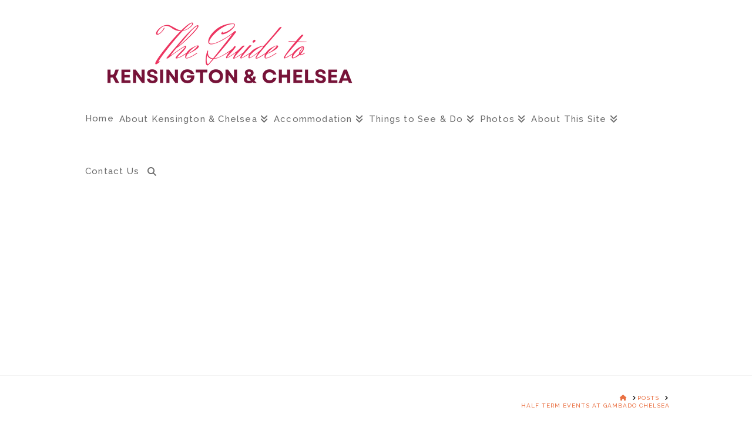

--- FILE ---
content_type: text/html; charset=UTF-8
request_url: https://www.kensington-chelsea.com/index.php/half-term-events-gambado-chelsea/
body_size: 18296
content:
<!DOCTYPE html>
<html class="no-js" lang="en-GB">
<head>
<meta charset="UTF-8">
<meta name="viewport" content="width=device-width, initial-scale=1.0">
<link rel="pingback" href="https://www.kensington-chelsea.com/xmlrpc.php">
<meta name='robots' content='index, follow, max-image-preview:large, max-snippet:-1, max-video-preview:-1' />
<script id="cookieyes" type="text/javascript" src="https://cdn-cookieyes.com/client_data/548a2d2226bb6e97e5f3ccc0/script.js"></script>
	<!-- This site is optimized with the Yoast SEO plugin v23.9 - https://yoast.com/wordpress/plugins/seo/ -->
	<title>Half term events at Gambado Chelsea - The Guide to Kensington &amp; Chelsea</title>
	<meta name="description" content="There&#039;s a full line-up of half term events at Gambado Chelsea, the indoor play and party centre - dress up, face-painting, character visits and more!" />
	<link rel="canonical" href="https://www.kensington-chelsea.com/index.php/half-term-events-gambado-chelsea/" />
	<meta property="og:locale" content="en_GB" />
	<meta property="og:type" content="article" />
	<meta property="og:title" content="Half term events at Gambado Chelsea - The Guide to Kensington &amp; Chelsea" />
	<meta property="og:description" content="There&#039;s a full line-up of half term events at Gambado Chelsea, the indoor play and party centre - dress up, face-painting, character visits and more!" />
	<meta property="og:url" content="https://www.kensington-chelsea.com/index.php/half-term-events-gambado-chelsea/" />
	<meta property="og:site_name" content="The Guide to Kensington &amp; Chelsea" />
	<meta property="article:publisher" content="https://www.facebook.com/kenandchelsea" />
	<meta property="article:published_time" content="2015-02-16T17:00:28+00:00" />
	<meta property="article:modified_time" content="2015-02-27T16:57:09+00:00" />
	<meta property="og:image" content="https://www.kensington-chelsea.com/wp-content/uploads/2015/02/Princes-and-Pirates-image-2-LR.jpg" />
	<meta property="og:image:width" content="500" />
	<meta property="og:image:height" content="333" />
	<meta property="og:image:type" content="image/jpeg" />
	<meta name="author" content="Anna" />
	<meta name="twitter:label1" content="Written by" />
	<meta name="twitter:data1" content="Anna" />
	<meta name="twitter:label2" content="Estimated reading time" />
	<meta name="twitter:data2" content="2 minutes" />
	<script type="application/ld+json" class="yoast-schema-graph">{"@context":"https://schema.org","@graph":[{"@type":"Article","@id":"https://www.kensington-chelsea.com/index.php/half-term-events-gambado-chelsea/#article","isPartOf":{"@id":"https://www.kensington-chelsea.com/index.php/half-term-events-gambado-chelsea/"},"author":{"name":"Anna","@id":"https://www.kensington-chelsea.com/#/schema/person/fc359e3660a5001e0f5cfccc4f8979b5"},"headline":"Half term events at Gambado Chelsea","datePublished":"2015-02-16T17:00:28+00:00","dateModified":"2015-02-27T16:57:09+00:00","mainEntityOfPage":{"@id":"https://www.kensington-chelsea.com/index.php/half-term-events-gambado-chelsea/"},"wordCount":315,"commentCount":0,"publisher":{"@id":"https://www.kensington-chelsea.com/#organization"},"image":{"@id":"https://www.kensington-chelsea.com/index.php/half-term-events-gambado-chelsea/#primaryimage"},"thumbnailUrl":"https://www.kensington-chelsea.com/wp-content/uploads/2015/02/Princes-and-Pirates-image-2-LR.jpg","keywords":["Family","Kids"],"articleSection":["Family","Featured","Kids"],"inLanguage":"en-GB","potentialAction":[{"@type":"CommentAction","name":"Comment","target":["https://www.kensington-chelsea.com/index.php/half-term-events-gambado-chelsea/#respond"]}]},{"@type":"WebPage","@id":"https://www.kensington-chelsea.com/index.php/half-term-events-gambado-chelsea/","url":"https://www.kensington-chelsea.com/index.php/half-term-events-gambado-chelsea/","name":"Half term events at Gambado Chelsea - The Guide to Kensington &amp; Chelsea","isPartOf":{"@id":"https://www.kensington-chelsea.com/#website"},"primaryImageOfPage":{"@id":"https://www.kensington-chelsea.com/index.php/half-term-events-gambado-chelsea/#primaryimage"},"image":{"@id":"https://www.kensington-chelsea.com/index.php/half-term-events-gambado-chelsea/#primaryimage"},"thumbnailUrl":"https://www.kensington-chelsea.com/wp-content/uploads/2015/02/Princes-and-Pirates-image-2-LR.jpg","datePublished":"2015-02-16T17:00:28+00:00","dateModified":"2015-02-27T16:57:09+00:00","description":"There's a full line-up of half term events at Gambado Chelsea, the indoor play and party centre - dress up, face-painting, character visits and more!","breadcrumb":{"@id":"https://www.kensington-chelsea.com/index.php/half-term-events-gambado-chelsea/#breadcrumb"},"inLanguage":"en-GB","potentialAction":[{"@type":"ReadAction","target":["https://www.kensington-chelsea.com/index.php/half-term-events-gambado-chelsea/"]}]},{"@type":"ImageObject","inLanguage":"en-GB","@id":"https://www.kensington-chelsea.com/index.php/half-term-events-gambado-chelsea/#primaryimage","url":"https://www.kensington-chelsea.com/wp-content/uploads/2015/02/Princes-and-Pirates-image-2-LR.jpg","contentUrl":"https://www.kensington-chelsea.com/wp-content/uploads/2015/02/Princes-and-Pirates-image-2-LR.jpg","width":500,"height":333,"caption":"Half term events at Gambado Chelsea"},{"@type":"BreadcrumbList","@id":"https://www.kensington-chelsea.com/index.php/half-term-events-gambado-chelsea/#breadcrumb","itemListElement":[{"@type":"ListItem","position":1,"name":"Home","item":"https://www.kensington-chelsea.com/"},{"@type":"ListItem","position":2,"name":"Half term events at Gambado Chelsea"}]},{"@type":"WebSite","@id":"https://www.kensington-chelsea.com/#website","url":"https://www.kensington-chelsea.com/","name":"The Guide to Kensington &amp; Chelsea","description":"A guide to the West London area of Kensington and Chelsea for travellers and residents.","publisher":{"@id":"https://www.kensington-chelsea.com/#organization"},"potentialAction":[{"@type":"SearchAction","target":{"@type":"EntryPoint","urlTemplate":"https://www.kensington-chelsea.com/?s={search_term_string}"},"query-input":{"@type":"PropertyValueSpecification","valueRequired":true,"valueName":"search_term_string"}}],"inLanguage":"en-GB"},{"@type":"Organization","@id":"https://www.kensington-chelsea.com/#organization","name":"The Guide to Kensington &amp; Chelsea","url":"https://www.kensington-chelsea.com/","logo":{"@type":"ImageObject","inLanguage":"en-GB","@id":"https://www.kensington-chelsea.com/#/schema/logo/image/","url":"https://www.kensington-chelsea.com/wp-content/uploads/2021/10/KC-Logo-PinkRed-Oct2021.png","contentUrl":"https://www.kensington-chelsea.com/wp-content/uploads/2021/10/KC-Logo-PinkRed-Oct2021.png","width":500,"height":140,"caption":"The Guide to Kensington &amp; Chelsea"},"image":{"@id":"https://www.kensington-chelsea.com/#/schema/logo/image/"},"sameAs":["https://www.facebook.com/kenandchelsea","https://x.com/kenandchelsea"]},{"@type":"Person","@id":"https://www.kensington-chelsea.com/#/schema/person/fc359e3660a5001e0f5cfccc4f8979b5","name":"Anna","url":"https://www.kensington-chelsea.com/index.php/author/admin/"}]}</script>
	<!-- / Yoast SEO plugin. -->


<link rel="alternate" type="application/rss+xml" title="The Guide to Kensington &amp; Chelsea &raquo; Feed" href="https://www.kensington-chelsea.com/index.php/feed/" />
<link rel="alternate" type="application/rss+xml" title="The Guide to Kensington &amp; Chelsea &raquo; Comments Feed" href="https://www.kensington-chelsea.com/index.php/comments/feed/" />
<meta property="og:site_name" content="The Guide to Kensington &amp; Chelsea"><meta property="og:title" content="Half term events at Gambado Chelsea"><meta property="og:description" content="It&#8217;s half term week &#8211; of course! &#8211; and many of you will be looking for fun activities to keep the little ones entertained. Indoor play and party centre Gambado is running a full timetable&hellip;"><meta property="og:image" content="https://www.kensington-chelsea.com/wp-content/uploads/2015/02/Princes-and-Pirates-image-2-LR.jpg"><meta property="og:url" content="https://www.kensington-chelsea.com/index.php/half-term-events-gambado-chelsea/"><meta property="og:type" content="article"><link rel="alternate" type="application/rss+xml" title="The Guide to Kensington &amp; Chelsea &raquo; Half term events at Gambado Chelsea Comments Feed" href="https://www.kensington-chelsea.com/index.php/half-term-events-gambado-chelsea/feed/" />
<script type="text/javascript">
/* <![CDATA[ */
window._wpemojiSettings = {"baseUrl":"https:\/\/s.w.org\/images\/core\/emoji\/15.0.3\/72x72\/","ext":".png","svgUrl":"https:\/\/s.w.org\/images\/core\/emoji\/15.0.3\/svg\/","svgExt":".svg","source":{"concatemoji":"https:\/\/www.kensington-chelsea.com\/wp-includes\/js\/wp-emoji-release.min.js?ver=6.5.7"}};
/*! This file is auto-generated */
!function(i,n){var o,s,e;function c(e){try{var t={supportTests:e,timestamp:(new Date).valueOf()};sessionStorage.setItem(o,JSON.stringify(t))}catch(e){}}function p(e,t,n){e.clearRect(0,0,e.canvas.width,e.canvas.height),e.fillText(t,0,0);var t=new Uint32Array(e.getImageData(0,0,e.canvas.width,e.canvas.height).data),r=(e.clearRect(0,0,e.canvas.width,e.canvas.height),e.fillText(n,0,0),new Uint32Array(e.getImageData(0,0,e.canvas.width,e.canvas.height).data));return t.every(function(e,t){return e===r[t]})}function u(e,t,n){switch(t){case"flag":return n(e,"\ud83c\udff3\ufe0f\u200d\u26a7\ufe0f","\ud83c\udff3\ufe0f\u200b\u26a7\ufe0f")?!1:!n(e,"\ud83c\uddfa\ud83c\uddf3","\ud83c\uddfa\u200b\ud83c\uddf3")&&!n(e,"\ud83c\udff4\udb40\udc67\udb40\udc62\udb40\udc65\udb40\udc6e\udb40\udc67\udb40\udc7f","\ud83c\udff4\u200b\udb40\udc67\u200b\udb40\udc62\u200b\udb40\udc65\u200b\udb40\udc6e\u200b\udb40\udc67\u200b\udb40\udc7f");case"emoji":return!n(e,"\ud83d\udc26\u200d\u2b1b","\ud83d\udc26\u200b\u2b1b")}return!1}function f(e,t,n){var r="undefined"!=typeof WorkerGlobalScope&&self instanceof WorkerGlobalScope?new OffscreenCanvas(300,150):i.createElement("canvas"),a=r.getContext("2d",{willReadFrequently:!0}),o=(a.textBaseline="top",a.font="600 32px Arial",{});return e.forEach(function(e){o[e]=t(a,e,n)}),o}function t(e){var t=i.createElement("script");t.src=e,t.defer=!0,i.head.appendChild(t)}"undefined"!=typeof Promise&&(o="wpEmojiSettingsSupports",s=["flag","emoji"],n.supports={everything:!0,everythingExceptFlag:!0},e=new Promise(function(e){i.addEventListener("DOMContentLoaded",e,{once:!0})}),new Promise(function(t){var n=function(){try{var e=JSON.parse(sessionStorage.getItem(o));if("object"==typeof e&&"number"==typeof e.timestamp&&(new Date).valueOf()<e.timestamp+604800&&"object"==typeof e.supportTests)return e.supportTests}catch(e){}return null}();if(!n){if("undefined"!=typeof Worker&&"undefined"!=typeof OffscreenCanvas&&"undefined"!=typeof URL&&URL.createObjectURL&&"undefined"!=typeof Blob)try{var e="postMessage("+f.toString()+"("+[JSON.stringify(s),u.toString(),p.toString()].join(",")+"));",r=new Blob([e],{type:"text/javascript"}),a=new Worker(URL.createObjectURL(r),{name:"wpTestEmojiSupports"});return void(a.onmessage=function(e){c(n=e.data),a.terminate(),t(n)})}catch(e){}c(n=f(s,u,p))}t(n)}).then(function(e){for(var t in e)n.supports[t]=e[t],n.supports.everything=n.supports.everything&&n.supports[t],"flag"!==t&&(n.supports.everythingExceptFlag=n.supports.everythingExceptFlag&&n.supports[t]);n.supports.everythingExceptFlag=n.supports.everythingExceptFlag&&!n.supports.flag,n.DOMReady=!1,n.readyCallback=function(){n.DOMReady=!0}}).then(function(){return e}).then(function(){var e;n.supports.everything||(n.readyCallback(),(e=n.source||{}).concatemoji?t(e.concatemoji):e.wpemoji&&e.twemoji&&(t(e.twemoji),t(e.wpemoji)))}))}((window,document),window._wpemojiSettings);
/* ]]> */
</script>
<style id='wp-emoji-styles-inline-css' type='text/css'>

	img.wp-smiley, img.emoji {
		display: inline !important;
		border: none !important;
		box-shadow: none !important;
		height: 1em !important;
		width: 1em !important;
		margin: 0 0.07em !important;
		vertical-align: -0.1em !important;
		background: none !important;
		padding: 0 !important;
	}
</style>
<link rel='stylesheet' id='wp-block-library-css' href='https://www.kensington-chelsea.com/wp-includes/css/dist/block-library/style.min.css?ver=6.5.7' type='text/css' media='all' />
<style id='wp-block-library-theme-inline-css' type='text/css'>
.wp-block-audio figcaption{color:#555;font-size:13px;text-align:center}.is-dark-theme .wp-block-audio figcaption{color:#ffffffa6}.wp-block-audio{margin:0 0 1em}.wp-block-code{border:1px solid #ccc;border-radius:4px;font-family:Menlo,Consolas,monaco,monospace;padding:.8em 1em}.wp-block-embed figcaption{color:#555;font-size:13px;text-align:center}.is-dark-theme .wp-block-embed figcaption{color:#ffffffa6}.wp-block-embed{margin:0 0 1em}.blocks-gallery-caption{color:#555;font-size:13px;text-align:center}.is-dark-theme .blocks-gallery-caption{color:#ffffffa6}.wp-block-image figcaption{color:#555;font-size:13px;text-align:center}.is-dark-theme .wp-block-image figcaption{color:#ffffffa6}.wp-block-image{margin:0 0 1em}.wp-block-pullquote{border-bottom:4px solid;border-top:4px solid;color:currentColor;margin-bottom:1.75em}.wp-block-pullquote cite,.wp-block-pullquote footer,.wp-block-pullquote__citation{color:currentColor;font-size:.8125em;font-style:normal;text-transform:uppercase}.wp-block-quote{border-left:.25em solid;margin:0 0 1.75em;padding-left:1em}.wp-block-quote cite,.wp-block-quote footer{color:currentColor;font-size:.8125em;font-style:normal;position:relative}.wp-block-quote.has-text-align-right{border-left:none;border-right:.25em solid;padding-left:0;padding-right:1em}.wp-block-quote.has-text-align-center{border:none;padding-left:0}.wp-block-quote.is-large,.wp-block-quote.is-style-large,.wp-block-quote.is-style-plain{border:none}.wp-block-search .wp-block-search__label{font-weight:700}.wp-block-search__button{border:1px solid #ccc;padding:.375em .625em}:where(.wp-block-group.has-background){padding:1.25em 2.375em}.wp-block-separator.has-css-opacity{opacity:.4}.wp-block-separator{border:none;border-bottom:2px solid;margin-left:auto;margin-right:auto}.wp-block-separator.has-alpha-channel-opacity{opacity:1}.wp-block-separator:not(.is-style-wide):not(.is-style-dots){width:100px}.wp-block-separator.has-background:not(.is-style-dots){border-bottom:none;height:1px}.wp-block-separator.has-background:not(.is-style-wide):not(.is-style-dots){height:2px}.wp-block-table{margin:0 0 1em}.wp-block-table td,.wp-block-table th{word-break:normal}.wp-block-table figcaption{color:#555;font-size:13px;text-align:center}.is-dark-theme .wp-block-table figcaption{color:#ffffffa6}.wp-block-video figcaption{color:#555;font-size:13px;text-align:center}.is-dark-theme .wp-block-video figcaption{color:#ffffffa6}.wp-block-video{margin:0 0 1em}.wp-block-template-part.has-background{margin-bottom:0;margin-top:0;padding:1.25em 2.375em}
</style>
<link rel='stylesheet' id='quads-style-css-css' href='https://www.kensington-chelsea.com/wp-content/plugins/quick-adsense-reloaded/includes/gutenberg/dist/blocks.style.build.css?ver=2.0.95' type='text/css' media='all' />
<style id='classic-theme-styles-inline-css' type='text/css'>
/*! This file is auto-generated */
.wp-block-button__link{color:#fff;background-color:#32373c;border-radius:9999px;box-shadow:none;text-decoration:none;padding:calc(.667em + 2px) calc(1.333em + 2px);font-size:1.125em}.wp-block-file__button{background:#32373c;color:#fff;text-decoration:none}
</style>
<style id='global-styles-inline-css' type='text/css'>
body{--wp--preset--color--black: #000000;--wp--preset--color--cyan-bluish-gray: #abb8c3;--wp--preset--color--white: #ffffff;--wp--preset--color--pale-pink: #f78da7;--wp--preset--color--vivid-red: #cf2e2e;--wp--preset--color--luminous-vivid-orange: #ff6900;--wp--preset--color--luminous-vivid-amber: #fcb900;--wp--preset--color--light-green-cyan: #7bdcb5;--wp--preset--color--vivid-green-cyan: #00d084;--wp--preset--color--pale-cyan-blue: #8ed1fc;--wp--preset--color--vivid-cyan-blue: #0693e3;--wp--preset--color--vivid-purple: #9b51e0;--wp--preset--gradient--vivid-cyan-blue-to-vivid-purple: linear-gradient(135deg,rgba(6,147,227,1) 0%,rgb(155,81,224) 100%);--wp--preset--gradient--light-green-cyan-to-vivid-green-cyan: linear-gradient(135deg,rgb(122,220,180) 0%,rgb(0,208,130) 100%);--wp--preset--gradient--luminous-vivid-amber-to-luminous-vivid-orange: linear-gradient(135deg,rgba(252,185,0,1) 0%,rgba(255,105,0,1) 100%);--wp--preset--gradient--luminous-vivid-orange-to-vivid-red: linear-gradient(135deg,rgba(255,105,0,1) 0%,rgb(207,46,46) 100%);--wp--preset--gradient--very-light-gray-to-cyan-bluish-gray: linear-gradient(135deg,rgb(238,238,238) 0%,rgb(169,184,195) 100%);--wp--preset--gradient--cool-to-warm-spectrum: linear-gradient(135deg,rgb(74,234,220) 0%,rgb(151,120,209) 20%,rgb(207,42,186) 40%,rgb(238,44,130) 60%,rgb(251,105,98) 80%,rgb(254,248,76) 100%);--wp--preset--gradient--blush-light-purple: linear-gradient(135deg,rgb(255,206,236) 0%,rgb(152,150,240) 100%);--wp--preset--gradient--blush-bordeaux: linear-gradient(135deg,rgb(254,205,165) 0%,rgb(254,45,45) 50%,rgb(107,0,62) 100%);--wp--preset--gradient--luminous-dusk: linear-gradient(135deg,rgb(255,203,112) 0%,rgb(199,81,192) 50%,rgb(65,88,208) 100%);--wp--preset--gradient--pale-ocean: linear-gradient(135deg,rgb(255,245,203) 0%,rgb(182,227,212) 50%,rgb(51,167,181) 100%);--wp--preset--gradient--electric-grass: linear-gradient(135deg,rgb(202,248,128) 0%,rgb(113,206,126) 100%);--wp--preset--gradient--midnight: linear-gradient(135deg,rgb(2,3,129) 0%,rgb(40,116,252) 100%);--wp--preset--font-size--small: 13px;--wp--preset--font-size--medium: 20px;--wp--preset--font-size--large: 36px;--wp--preset--font-size--x-large: 42px;--wp--preset--spacing--20: 0.44rem;--wp--preset--spacing--30: 0.67rem;--wp--preset--spacing--40: 1rem;--wp--preset--spacing--50: 1.5rem;--wp--preset--spacing--60: 2.25rem;--wp--preset--spacing--70: 3.38rem;--wp--preset--spacing--80: 5.06rem;--wp--preset--shadow--natural: 6px 6px 9px rgba(0, 0, 0, 0.2);--wp--preset--shadow--deep: 12px 12px 50px rgba(0, 0, 0, 0.4);--wp--preset--shadow--sharp: 6px 6px 0px rgba(0, 0, 0, 0.2);--wp--preset--shadow--outlined: 6px 6px 0px -3px rgba(255, 255, 255, 1), 6px 6px rgba(0, 0, 0, 1);--wp--preset--shadow--crisp: 6px 6px 0px rgba(0, 0, 0, 1);}:where(.is-layout-flex){gap: 0.5em;}:where(.is-layout-grid){gap: 0.5em;}body .is-layout-flex{display: flex;}body .is-layout-flex{flex-wrap: wrap;align-items: center;}body .is-layout-flex > *{margin: 0;}body .is-layout-grid{display: grid;}body .is-layout-grid > *{margin: 0;}:where(.wp-block-columns.is-layout-flex){gap: 2em;}:where(.wp-block-columns.is-layout-grid){gap: 2em;}:where(.wp-block-post-template.is-layout-flex){gap: 1.25em;}:where(.wp-block-post-template.is-layout-grid){gap: 1.25em;}.has-black-color{color: var(--wp--preset--color--black) !important;}.has-cyan-bluish-gray-color{color: var(--wp--preset--color--cyan-bluish-gray) !important;}.has-white-color{color: var(--wp--preset--color--white) !important;}.has-pale-pink-color{color: var(--wp--preset--color--pale-pink) !important;}.has-vivid-red-color{color: var(--wp--preset--color--vivid-red) !important;}.has-luminous-vivid-orange-color{color: var(--wp--preset--color--luminous-vivid-orange) !important;}.has-luminous-vivid-amber-color{color: var(--wp--preset--color--luminous-vivid-amber) !important;}.has-light-green-cyan-color{color: var(--wp--preset--color--light-green-cyan) !important;}.has-vivid-green-cyan-color{color: var(--wp--preset--color--vivid-green-cyan) !important;}.has-pale-cyan-blue-color{color: var(--wp--preset--color--pale-cyan-blue) !important;}.has-vivid-cyan-blue-color{color: var(--wp--preset--color--vivid-cyan-blue) !important;}.has-vivid-purple-color{color: var(--wp--preset--color--vivid-purple) !important;}.has-black-background-color{background-color: var(--wp--preset--color--black) !important;}.has-cyan-bluish-gray-background-color{background-color: var(--wp--preset--color--cyan-bluish-gray) !important;}.has-white-background-color{background-color: var(--wp--preset--color--white) !important;}.has-pale-pink-background-color{background-color: var(--wp--preset--color--pale-pink) !important;}.has-vivid-red-background-color{background-color: var(--wp--preset--color--vivid-red) !important;}.has-luminous-vivid-orange-background-color{background-color: var(--wp--preset--color--luminous-vivid-orange) !important;}.has-luminous-vivid-amber-background-color{background-color: var(--wp--preset--color--luminous-vivid-amber) !important;}.has-light-green-cyan-background-color{background-color: var(--wp--preset--color--light-green-cyan) !important;}.has-vivid-green-cyan-background-color{background-color: var(--wp--preset--color--vivid-green-cyan) !important;}.has-pale-cyan-blue-background-color{background-color: var(--wp--preset--color--pale-cyan-blue) !important;}.has-vivid-cyan-blue-background-color{background-color: var(--wp--preset--color--vivid-cyan-blue) !important;}.has-vivid-purple-background-color{background-color: var(--wp--preset--color--vivid-purple) !important;}.has-black-border-color{border-color: var(--wp--preset--color--black) !important;}.has-cyan-bluish-gray-border-color{border-color: var(--wp--preset--color--cyan-bluish-gray) !important;}.has-white-border-color{border-color: var(--wp--preset--color--white) !important;}.has-pale-pink-border-color{border-color: var(--wp--preset--color--pale-pink) !important;}.has-vivid-red-border-color{border-color: var(--wp--preset--color--vivid-red) !important;}.has-luminous-vivid-orange-border-color{border-color: var(--wp--preset--color--luminous-vivid-orange) !important;}.has-luminous-vivid-amber-border-color{border-color: var(--wp--preset--color--luminous-vivid-amber) !important;}.has-light-green-cyan-border-color{border-color: var(--wp--preset--color--light-green-cyan) !important;}.has-vivid-green-cyan-border-color{border-color: var(--wp--preset--color--vivid-green-cyan) !important;}.has-pale-cyan-blue-border-color{border-color: var(--wp--preset--color--pale-cyan-blue) !important;}.has-vivid-cyan-blue-border-color{border-color: var(--wp--preset--color--vivid-cyan-blue) !important;}.has-vivid-purple-border-color{border-color: var(--wp--preset--color--vivid-purple) !important;}.has-vivid-cyan-blue-to-vivid-purple-gradient-background{background: var(--wp--preset--gradient--vivid-cyan-blue-to-vivid-purple) !important;}.has-light-green-cyan-to-vivid-green-cyan-gradient-background{background: var(--wp--preset--gradient--light-green-cyan-to-vivid-green-cyan) !important;}.has-luminous-vivid-amber-to-luminous-vivid-orange-gradient-background{background: var(--wp--preset--gradient--luminous-vivid-amber-to-luminous-vivid-orange) !important;}.has-luminous-vivid-orange-to-vivid-red-gradient-background{background: var(--wp--preset--gradient--luminous-vivid-orange-to-vivid-red) !important;}.has-very-light-gray-to-cyan-bluish-gray-gradient-background{background: var(--wp--preset--gradient--very-light-gray-to-cyan-bluish-gray) !important;}.has-cool-to-warm-spectrum-gradient-background{background: var(--wp--preset--gradient--cool-to-warm-spectrum) !important;}.has-blush-light-purple-gradient-background{background: var(--wp--preset--gradient--blush-light-purple) !important;}.has-blush-bordeaux-gradient-background{background: var(--wp--preset--gradient--blush-bordeaux) !important;}.has-luminous-dusk-gradient-background{background: var(--wp--preset--gradient--luminous-dusk) !important;}.has-pale-ocean-gradient-background{background: var(--wp--preset--gradient--pale-ocean) !important;}.has-electric-grass-gradient-background{background: var(--wp--preset--gradient--electric-grass) !important;}.has-midnight-gradient-background{background: var(--wp--preset--gradient--midnight) !important;}.has-small-font-size{font-size: var(--wp--preset--font-size--small) !important;}.has-medium-font-size{font-size: var(--wp--preset--font-size--medium) !important;}.has-large-font-size{font-size: var(--wp--preset--font-size--large) !important;}.has-x-large-font-size{font-size: var(--wp--preset--font-size--x-large) !important;}
.wp-block-navigation a:where(:not(.wp-element-button)){color: inherit;}
:where(.wp-block-post-template.is-layout-flex){gap: 1.25em;}:where(.wp-block-post-template.is-layout-grid){gap: 1.25em;}
:where(.wp-block-columns.is-layout-flex){gap: 2em;}:where(.wp-block-columns.is-layout-grid){gap: 2em;}
.wp-block-pullquote{font-size: 1.5em;line-height: 1.6;}
</style>
<link rel='stylesheet' id='x-stack-css' href='https://www.kensington-chelsea.com/wp-content/themes/x/framework/dist/css/site/stacks/renew.css?ver=10.4.11' type='text/css' media='all' />
<style id='cs-inline-css' type='text/css'>
@media (min-width:1200px){.x-hide-xl{display:none !important;}}@media (min-width:979px) and (max-width:1199px){.x-hide-lg{display:none !important;}}@media (min-width:767px) and (max-width:978px){.x-hide-md{display:none !important;}}@media (min-width:480px) and (max-width:766px){.x-hide-sm{display:none !important;}}@media (max-width:479px){.x-hide-xs{display:none !important;}} a,h1 a:hover,h2 a:hover,h3 a:hover,h4 a:hover,h5 a:hover,h6 a:hover,.x-comment-time:hover,#reply-title small a,.comment-reply-link:hover,.x-comment-author a:hover,.x-recent-posts a:hover .h-recent-posts{color:rgb(233,112,66);}a:hover,#reply-title small a:hover{color:#ad8647;}.entry-title:before{color:#f1ba63;}a.x-img-thumbnail:hover,li.bypostauthor > article.comment{border-color:rgb(233,112,66);}.flex-direction-nav a,.flex-control-nav a:hover,.flex-control-nav a.flex-active,.x-dropcap,.x-skill-bar .bar,.x-pricing-column.featured h2,.h-comments-title small,.x-pagination a:hover,.woocommerce-pagination a:hover,.x-entry-share .x-share:hover,.entry-thumb,.widget_tag_cloud .tagcloud a:hover,.widget_product_tag_cloud .tagcloud a:hover,.x-highlight,.x-recent-posts .x-recent-posts-img:after,.x-portfolio-filters{background-color:rgb(233,112,66);}.x-portfolio-filters:hover{background-color:#ad8647;}.x-main{width:calc(72% - 3.20197%);}.x-sidebar{width:calc(100% - 3.20197% - 72%);}.h-landmark{font-weight:500;}.x-comment-author a{color:rgb(0,0,0);}.x-comment-author a,.comment-form-author label,.comment-form-email label,.comment-form-url label,.comment-form-rating label,.comment-form-comment label,.widget_calendar #wp-calendar caption,.widget_calendar #wp-calendar th,.x-accordion-heading .x-accordion-toggle,.x-nav-tabs > li > a:hover,.x-nav-tabs > .active > a,.x-nav-tabs > .active > a:hover{color:#333333;}.widget_calendar #wp-calendar th{border-bottom-color:#333333;}.x-pagination span.current,.woocommerce-pagination span[aria-current],.x-portfolio-filters-menu,.widget_tag_cloud .tagcloud a,.h-feature-headline span i,.widget_price_filter .ui-slider .ui-slider-handle{background-color:#333333;}@media (max-width:978.98px){}html{font-size:12px;}@media (min-width:479px){html{font-size:12px;}}@media (min-width:766px){html{font-size:12px;}}@media (min-width:978px){html{font-size:12px;}}@media (min-width:1199px){html{font-size:12px;}}body{font-style:normal;font-weight:500;color:rgb(0,0,0);background-color:#ffffff;}.w-b{font-weight:500 !important;}h1,h2,h3,h4,h5,h6,.h1,.h2,.h3,.h4,.h5,.h6{font-family:"Bitter",serif;font-style:normal;font-weight:800;}h1,.h1{letter-spacing:-0.018em;}h2,.h2{letter-spacing:-0.025em;}h3,.h3{letter-spacing:-0.031em;}h4,.h4{letter-spacing:-0.042em;}h5,.h5{letter-spacing:-0.048em;}h6,.h6{letter-spacing:-0.071em;}.w-h{font-weight:800 !important;}.x-container.width{width:88%;}.x-container.max{max-width:1000px;}.x-bar-content.x-container.width{flex-basis:88%;}.x-main.full{float:none;clear:both;display:block;width:auto;}@media (max-width:978.98px){.x-main.full,.x-main.left,.x-main.right,.x-sidebar.left,.x-sidebar.right{float:none;display:block;width:auto !important;}}.entry-header,.entry-content{font-size:1.50rem;}body,input,button,select,textarea{font-family:"Raleway",sans-serif;}h1,h2,h3,h4,h5,h6,.h1,.h2,.h3,.h4,.h5,.h6,h1 a,h2 a,h3 a,h4 a,h5 a,h6 a,.h1 a,.h2 a,.h3 a,.h4 a,.h5 a,.h6 a,blockquote{color:#333333;}.cfc-h-tx{color:#333333 !important;}.cfc-h-bd{border-color:#333333 !important;}.cfc-h-bg{background-color:#333333 !important;}.cfc-b-tx{color:rgb(0,0,0) !important;}.cfc-b-bd{border-color:rgb(0,0,0) !important;}.cfc-b-bg{background-color:rgb(0,0,0) !important;}.x-btn,.button,[type="submit"]{color:#ffffff;border-color:#444444;background-color:#444444;margin-bottom:0.25em;text-shadow:0 0.075em 0.075em rgba(0,0,0,0.5);box-shadow:0 0.25em 0 0 #2a2a2a,0 4px 9px rgba(0,0,0,0.75);border-radius:0.25em;padding:0.579em 1.105em 0.842em;font-size:19px;}.x-btn:hover,.button:hover,[type="submit"]:hover{color:#fff;border-color:#555555;background-color:#555555;margin-bottom:0.25em;text-shadow:0 0.075em 0.075em rgba(0,0,0,0.5);box-shadow:0 0.25em 0 0 #2a2a2a,0 4px 9px rgba(0,0,0,0.75);}.x-btn.x-btn-real,.x-btn.x-btn-real:hover{margin-bottom:0.25em;text-shadow:0 0.075em 0.075em rgba(0,0,0,0.65);}.x-btn.x-btn-real{box-shadow:0 0.25em 0 0 #2a2a2a,0 4px 9px rgba(0,0,0,0.75);}.x-btn.x-btn-real:hover{box-shadow:0 0.25em 0 0 #2a2a2a,0 4px 9px rgba(0,0,0,0.75);}.x-btn.x-btn-flat,.x-btn.x-btn-flat:hover{margin-bottom:0;text-shadow:0 0.075em 0.075em rgba(0,0,0,0.65);box-shadow:none;}.x-btn.x-btn-transparent,.x-btn.x-btn-transparent:hover{margin-bottom:0;border-width:3px;text-shadow:none;text-transform:uppercase;background-color:transparent;box-shadow:none;}.x-topbar .p-info,.x-topbar .p-info a,.x-topbar .x-social-global a{color:#ffffff;}.x-topbar .p-info a:hover{color:#959baf;}.x-topbar{background-color:#d35400;}.x-navbar .desktop .x-nav > li:before{padding-top:35px;}.x-navbar .desktop .x-nav > li > a,.x-navbar .desktop .sub-menu li > a,.x-navbar .mobile .x-nav li a{color:rgb(107,107,107);}.x-navbar .desktop .x-nav > li > a:hover,.x-navbar .desktop .x-nav > .x-active > a,.x-navbar .desktop .x-nav > .current-menu-item > a,.x-navbar .desktop .sub-menu li > a:hover,.x-navbar .desktop .sub-menu li.x-active > a,.x-navbar .desktop .sub-menu li.current-menu-item > a,.x-navbar .desktop .x-nav .x-megamenu > .sub-menu > li > a,.x-navbar .mobile .x-nav li > a:hover,.x-navbar .mobile .x-nav li.x-active > a,.x-navbar .mobile .x-nav li.current-menu-item > a{color:#444444;}.x-btn-navbar,.x-btn-navbar:hover{color:#ffffff;}.x-navbar .desktop .sub-menu li:before,.x-navbar .desktop .sub-menu li:after{background-color:rgb(107,107,107);}.x-navbar,.x-navbar .sub-menu{background-color:#ffffff !important;}.x-btn-navbar,.x-btn-navbar.collapsed:hover{background-color:#666666;}.x-btn-navbar.collapsed{background-color:rgb(14,0,68);}.x-navbar .desktop .x-nav > li > a:hover > span,.x-navbar .desktop .x-nav > li.x-active > a > span,.x-navbar .desktop .x-nav > li.current-menu-item > a > span{box-shadow:0 2px 0 0 #444444;}.x-navbar .desktop .x-nav > li > a{height:90px;padding-top:35px;}.x-navbar .desktop .x-nav > li ul{top:90px;}.x-colophon.bottom{background-color:#ffffff;}.x-colophon.bottom,.x-colophon.bottom a,.x-colophon.bottom .x-social-global a{color:#ffffff;}.x-navbar-inner{min-height:90px;}.x-brand{margin-top:20px;font-family:"Pacifico",handwriting;font-size:44px;font-style:normal;font-weight:400;letter-spacing:-0.068em;color:#444444;}.x-brand:hover,.x-brand:focus{color:#444444;}.x-brand img{width:calc(px / 2);}.x-navbar .x-nav-wrap .x-nav > li > a{font-family:"Raleway",sans-serif;font-style:normal;font-weight:500;letter-spacing:0.08em;}.x-navbar .desktop .x-nav > li > a{font-size:15px;}.x-navbar .desktop .x-nav > li > a:not(.x-btn-navbar-woocommerce){padding-left:5px;padding-right:5px;}.x-navbar .desktop .x-nav > li > a > span{margin-right:-0.08em;}.x-btn-navbar{margin-top:20px;}.x-btn-navbar,.x-btn-navbar.collapsed{font-size:22px;}@media (max-width:979px){.x-widgetbar{left:0;right:0;}}.x-colophon.bottom{background-color:#ffffff;}.x-colophon.bottom,.x-colophon.bottom a,.x-colophon.bottom .x-social-global a{color:#ffffff;}.bg .mejs-container,.x-video .mejs-container{position:unset !important;} @font-face{font-family:'FontAwesomePro';font-style:normal;font-weight:900;font-display:block;src:url('https://www.kensington-chelsea.com/wp-content/plugins/cornerstone/assets/fonts/fa-solid-900.woff2?ver=6.7.2') format('woff2'),url('https://www.kensington-chelsea.com/wp-content/plugins/cornerstone/assets/fonts/fa-solid-900.ttf?ver=6.7.2') format('truetype');}[data-x-fa-pro-icon]{font-family:"FontAwesomePro" !important;}[data-x-fa-pro-icon]:before{content:attr(data-x-fa-pro-icon);}[data-x-icon],[data-x-icon-o],[data-x-icon-l],[data-x-icon-s],[data-x-icon-b],[data-x-icon-sr],[data-x-icon-ss],[data-x-icon-sl],[data-x-fa-pro-icon],[class*="cs-fa-"]{display:inline-flex;font-style:normal;font-weight:400;text-decoration:inherit;text-rendering:auto;-webkit-font-smoothing:antialiased;-moz-osx-font-smoothing:grayscale;}[data-x-icon].left,[data-x-icon-o].left,[data-x-icon-l].left,[data-x-icon-s].left,[data-x-icon-b].left,[data-x-icon-sr].left,[data-x-icon-ss].left,[data-x-icon-sl].left,[data-x-fa-pro-icon].left,[class*="cs-fa-"].left{margin-right:0.5em;}[data-x-icon].right,[data-x-icon-o].right,[data-x-icon-l].right,[data-x-icon-s].right,[data-x-icon-b].right,[data-x-icon-sr].right,[data-x-icon-ss].right,[data-x-icon-sl].right,[data-x-fa-pro-icon].right,[class*="cs-fa-"].right{margin-left:0.5em;}[data-x-icon]:before,[data-x-icon-o]:before,[data-x-icon-l]:before,[data-x-icon-s]:before,[data-x-icon-b]:before,[data-x-icon-sr]:before,[data-x-icon-ss]:before,[data-x-icon-sl]:before,[data-x-fa-pro-icon]:before,[class*="cs-fa-"]:before{line-height:1;}@font-face{font-family:'FontAwesome';font-style:normal;font-weight:900;font-display:block;src:url('https://www.kensington-chelsea.com/wp-content/plugins/cornerstone/assets/fonts/fa-solid-900.woff2?ver=6.7.2') format('woff2'),url('https://www.kensington-chelsea.com/wp-content/plugins/cornerstone/assets/fonts/fa-solid-900.ttf?ver=6.7.2') format('truetype');}[data-x-icon],[data-x-icon-s],[data-x-icon][class*="cs-fa-"]{font-family:"FontAwesome" !important;font-weight:900;}[data-x-icon]:before,[data-x-icon][class*="cs-fa-"]:before{content:attr(data-x-icon);}[data-x-icon-s]:before{content:attr(data-x-icon-s);}@font-face{font-family:'FontAwesomeRegular';font-style:normal;font-weight:400;font-display:block;src:url('https://www.kensington-chelsea.com/wp-content/plugins/cornerstone/assets/fonts/fa-regular-400.woff2?ver=6.7.2') format('woff2'),url('https://www.kensington-chelsea.com/wp-content/plugins/cornerstone/assets/fonts/fa-regular-400.ttf?ver=6.7.2') format('truetype');}@font-face{font-family:'FontAwesomePro';font-style:normal;font-weight:400;font-display:block;src:url('https://www.kensington-chelsea.com/wp-content/plugins/cornerstone/assets/fonts/fa-regular-400.woff2?ver=6.7.2') format('woff2'),url('https://www.kensington-chelsea.com/wp-content/plugins/cornerstone/assets/fonts/fa-regular-400.ttf?ver=6.7.2') format('truetype');}[data-x-icon-o]{font-family:"FontAwesomeRegular" !important;}[data-x-icon-o]:before{content:attr(data-x-icon-o);}@font-face{font-family:'FontAwesomeLight';font-style:normal;font-weight:300;font-display:block;src:url('https://www.kensington-chelsea.com/wp-content/plugins/cornerstone/assets/fonts/fa-light-300.woff2?ver=6.7.2') format('woff2'),url('https://www.kensington-chelsea.com/wp-content/plugins/cornerstone/assets/fonts/fa-light-300.ttf?ver=6.7.2') format('truetype');}@font-face{font-family:'FontAwesomePro';font-style:normal;font-weight:300;font-display:block;src:url('https://www.kensington-chelsea.com/wp-content/plugins/cornerstone/assets/fonts/fa-light-300.woff2?ver=6.7.2') format('woff2'),url('https://www.kensington-chelsea.com/wp-content/plugins/cornerstone/assets/fonts/fa-light-300.ttf?ver=6.7.2') format('truetype');}[data-x-icon-l]{font-family:"FontAwesomeLight" !important;font-weight:300;}[data-x-icon-l]:before{content:attr(data-x-icon-l);}@font-face{font-family:'FontAwesomeBrands';font-style:normal;font-weight:normal;font-display:block;src:url('https://www.kensington-chelsea.com/wp-content/plugins/cornerstone/assets/fonts/fa-brands-400.woff2?ver=6.7.2') format('woff2'),url('https://www.kensington-chelsea.com/wp-content/plugins/cornerstone/assets/fonts/fa-brands-400.ttf?ver=6.7.2') format('truetype');}[data-x-icon-b]{font-family:"FontAwesomeBrands" !important;}[data-x-icon-b]:before{content:attr(data-x-icon-b);}.widget.widget_rss li .rsswidget:before{content:"\f35d";padding-right:0.4em;font-family:"FontAwesome";} h2 .h2{font-size:150% !important;}
</style>
<style id='quads-styles-inline-css' type='text/css'>

    .quads-location ins.adsbygoogle {
        background: transparent !important;
    }.quads-location .quads_rotator_img{ opacity:1 !important;}
    .quads.quads_ad_container { display: grid; grid-template-columns: auto; grid-gap: 10px; padding: 10px; }
    .grid_image{animation: fadeIn 0.5s;-webkit-animation: fadeIn 0.5s;-moz-animation: fadeIn 0.5s;
        -o-animation: fadeIn 0.5s;-ms-animation: fadeIn 0.5s;}
    .quads-ad-label { font-size: 12px; text-align: center; color: #333;}
    .quads_click_impression { display: none;} .quads-location, .quads-ads-space{max-width:100%;} @media only screen and (max-width: 480px) { .quads-ads-space, .penci-builder-element .quads-ads-space{max-width:340px;}}
</style>
<script type="text/javascript" src="https://www.kensington-chelsea.com/wp-includes/js/jquery/jquery.min.js?ver=3.7.1" id="jquery-core-js"></script>
<script type="text/javascript" src="https://www.kensington-chelsea.com/wp-includes/js/jquery/jquery-migrate.min.js?ver=3.4.1" id="jquery-migrate-js"></script>
<link rel="https://api.w.org/" href="https://www.kensington-chelsea.com/index.php/wp-json/" /><link rel="alternate" type="application/json" href="https://www.kensington-chelsea.com/index.php/wp-json/wp/v2/posts/3374" /><link rel='shortlink' href='https://www.kensington-chelsea.com/?p=3374' />
<link rel="alternate" type="application/json+oembed" href="https://www.kensington-chelsea.com/index.php/wp-json/oembed/1.0/embed?url=https%3A%2F%2Fwww.kensington-chelsea.com%2Findex.php%2Fhalf-term-events-gambado-chelsea%2F" />
<link rel="alternate" type="text/xml+oembed" href="https://www.kensington-chelsea.com/index.php/wp-json/oembed/1.0/embed?url=https%3A%2F%2Fwww.kensington-chelsea.com%2Findex.php%2Fhalf-term-events-gambado-chelsea%2F&#038;format=xml" />

<!-- Bad Behavior 2.2.24 run time: 1.912 ms -->
<script src="//pagead2.googlesyndication.com/pagead/js/adsbygoogle.js"></script><script>document.cookie = 'quads_browser_width='+screen.width;</script><link rel="icon" href="https://www.kensington-chelsea.com/wp-content/uploads/2021/10/cropped-K-C-Sprite-32x32.png" sizes="32x32" />
<link rel="icon" href="https://www.kensington-chelsea.com/wp-content/uploads/2021/10/cropped-K-C-Sprite-192x192.png" sizes="192x192" />
<link rel="apple-touch-icon" href="https://www.kensington-chelsea.com/wp-content/uploads/2021/10/cropped-K-C-Sprite-180x180.png" />
<meta name="msapplication-TileImage" content="https://www.kensington-chelsea.com/wp-content/uploads/2021/10/cropped-K-C-Sprite-270x270.png" />

<!-- Google Analytics -->
<script>
    (function(i,s,o,g,r,a,m){i['GoogleAnalyticsObject']=r;i[r]=i[r]||function(){
    (i[r].q=i[r].q||[]).push(arguments)},i[r].l=1*new Date();a=s.createElement(o),
    m=s.getElementsByTagName(o)[0];a.async=1;a.src=g;m.parentNode.insertBefore(a,m)
    })(window,document,'script','https://www.google-analytics.com/analytics.js','ga');

    ga('create', 'UA-457134-11', 'auto');
    ga('send', 'pageview');
</script>
<!-- End Google Analytics -->

<link rel="stylesheet" href="//fonts.googleapis.com/css?family=Raleway:500,500i,700,700i%7CBitter:800%7CPacifico:400&#038;subset=latin,latin-ext&#038;display=auto" type="text/css" media="all" crossorigin="anonymous" data-x-google-fonts/><meta data-pso-pv="1.2.1" data-pso-pt="singlePost" data-pso-th="d2f4406d95c2ed7864225f7709a7055b"></head>
<body class="post-template-default single single-post postid-3374 single-format-standard x-renew x-full-width-layout-active x-content-sidebar-active x-navbar-static-active cornerstone-v7_7_7 x-v10_4_11">

  
  
  <div id="x-root" class="x-root">

    
    <div id="top" class="site">

    <header class="masthead masthead-inline" role="banner">


  <div class="x-navbar-wrap">
    <div class="x-navbar">
      <div class="x-navbar-inner">
        <div class="x-container max width">
          
<a href="https://www.kensington-chelsea.com/" class="x-brand img">
  <img src="//www.kensington-chelsea.com/wp-content/uploads/2021/10/KC-Logo-Oct-2021.png" alt="The Guide to Kensington &amp; Chelsea"></a>
          
<a href="#" id="x-btn-navbar" class="x-btn-navbar collapsed" data-x-toggle="collapse-b" data-x-toggleable="x-nav-wrap-mobile" aria-expanded="false" aria-controls="x-nav-wrap-mobile" role="button">
  <i class='x-framework-icon x-icon-bars' data-x-icon-s='&#xf0c9;' aria-hidden=true></i>  <span class="visually-hidden">Navigation</span>
</a>

<nav class="x-nav-wrap desktop" role="navigation">
  <ul id="menu-menu" class="x-nav"><li id="menu-item-2885" class="menu-item menu-item-type-custom menu-item-object-custom menu-item-home menu-item-2885"><a href="http://www.kensington-chelsea.com/"><span>Home<i class="x-icon x-framework-icon x-framework-icon-menu" aria-hidden="true" data-x-icon-s="&#xf103;"></i></span></a></li>
<li id="menu-item-180" class="menu-item menu-item-type-post_type menu-item-object-page menu-item-has-children menu-item-180"><a href="https://www.kensington-chelsea.com/index.php/about-kensington-and-chelsea/"><span>About Kensington &#038; Chelsea<i class="x-icon x-framework-icon x-framework-icon-menu" aria-hidden="true" data-x-icon-s="&#xf103;"></i></span></a>
<ul class="sub-menu">
	<li id="menu-item-181" class="menu-item menu-item-type-post_type menu-item-object-page menu-item-181"><a href="https://www.kensington-chelsea.com/index.php/about-kensington-and-chelsea/history-of-kensington-and-chelsea/"><span>History<i class="x-icon x-framework-icon x-framework-icon-menu" aria-hidden="true" data-x-icon-s="&#xf103;"></i></span></a></li>
	<li id="menu-item-564" class="menu-item menu-item-type-post_type menu-item-object-page menu-item-564"><a href="https://www.kensington-chelsea.com/index.php/about-kensington-and-chelsea/map-of-kensington-and-chelsea/"><span>Map of Kensington and Chelsea<i class="x-icon x-framework-icon x-framework-icon-menu" aria-hidden="true" data-x-icon-s="&#xf103;"></i></span></a></li>
	<li id="menu-item-182" class="menu-item menu-item-type-post_type menu-item-object-page menu-item-182"><a href="https://www.kensington-chelsea.com/index.php/about-kensington-and-chelsea/getting-to-kensington-and-chelsea/"><span>Getting to Kensington &#038; Chelsea<i class="x-icon x-framework-icon x-framework-icon-menu" aria-hidden="true" data-x-icon-s="&#xf103;"></i></span></a></li>
	<li id="menu-item-183" class="menu-item menu-item-type-post_type menu-item-object-page menu-item-has-children menu-item-183"><a href="https://www.kensington-chelsea.com/index.php/about-kensington-and-chelsea/transport-in-kensington-and-chelsea/"><span>Transport in Kensington and Chelsea<i class="x-icon x-framework-icon x-framework-icon-menu" aria-hidden="true" data-x-icon-s="&#xf103;"></i></span></a>
	<ul class="sub-menu">
		<li id="menu-item-184" class="menu-item menu-item-type-post_type menu-item-object-page menu-item-184"><a href="https://www.kensington-chelsea.com/index.php/about-kensington-and-chelsea/transport-in-kensington-and-chelsea/the-underground/"><span>The Underground<i class="x-icon x-framework-icon x-framework-icon-menu" aria-hidden="true" data-x-icon-s="&#xf103;"></i></span></a></li>
		<li id="menu-item-185" class="menu-item menu-item-type-post_type menu-item-object-page menu-item-185"><a href="https://www.kensington-chelsea.com/index.php/about-kensington-and-chelsea/transport-in-kensington-and-chelsea/buses/"><span>Buses<i class="x-icon x-framework-icon x-framework-icon-menu" aria-hidden="true" data-x-icon-s="&#xf103;"></i></span></a></li>
		<li id="menu-item-186" class="menu-item menu-item-type-post_type menu-item-object-page menu-item-186"><a href="https://www.kensington-chelsea.com/index.php/about-kensington-and-chelsea/transport-in-kensington-and-chelsea/taxis-driving/"><span>Taxis &#038; Driving<i class="x-icon x-framework-icon x-framework-icon-menu" aria-hidden="true" data-x-icon-s="&#xf103;"></i></span></a></li>
		<li id="menu-item-187" class="menu-item menu-item-type-post_type menu-item-object-page menu-item-187"><a href="https://www.kensington-chelsea.com/index.php/about-kensington-and-chelsea/transport-in-kensington-and-chelsea/cycling/"><span>Cycling<i class="x-icon x-framework-icon x-framework-icon-menu" aria-hidden="true" data-x-icon-s="&#xf103;"></i></span></a></li>
	</ul>
</li>
	<li id="menu-item-188" class="menu-item menu-item-type-post_type menu-item-object-page menu-item-188"><a href="https://www.kensington-chelsea.com/index.php/about-kensington-and-chelsea/property-in-kensington-and-chelsea/"><span>Property in Kensington and Chelsea<i class="x-icon x-framework-icon x-framework-icon-menu" aria-hidden="true" data-x-icon-s="&#xf103;"></i></span></a></li>
	<li id="menu-item-189" class="menu-item menu-item-type-post_type menu-item-object-page menu-item-189"><a href="https://www.kensington-chelsea.com/index.php/about-kensington-and-chelsea/schools-in-kensington-and-chelsea/"><span>Schools, Colleges &#038; Universities<i class="x-icon x-framework-icon x-framework-icon-menu" aria-hidden="true" data-x-icon-s="&#xf103;"></i></span></a></li>
	<li id="menu-item-190" class="menu-item menu-item-type-post_type menu-item-object-page menu-item-190"><a href="https://www.kensington-chelsea.com/index.php/about-kensington-and-chelsea/kensington-chelsea-trivia/"><span>Kensington and Chelsea Trivia<i class="x-icon x-framework-icon x-framework-icon-menu" aria-hidden="true" data-x-icon-s="&#xf103;"></i></span></a></li>
	<li id="menu-item-191" class="menu-item menu-item-type-post_type menu-item-object-page menu-item-191"><a href="https://www.kensington-chelsea.com/index.php/about-kensington-and-chelsea/kensington-hints-tips/"><span>Hints &#038; Tips<i class="x-icon x-framework-icon x-framework-icon-menu" aria-hidden="true" data-x-icon-s="&#xf103;"></i></span></a></li>
</ul>
</li>
<li id="menu-item-192" class="menu-item menu-item-type-post_type menu-item-object-page menu-item-has-children menu-item-192"><a href="https://www.kensington-chelsea.com/index.php/places-to-stay/"><span>Accommodation<i class="x-icon x-framework-icon x-framework-icon-menu" aria-hidden="true" data-x-icon-s="&#xf103;"></i></span></a>
<ul class="sub-menu">
	<li id="menu-item-193" class="menu-item menu-item-type-post_type menu-item-object-page menu-item-193"><a href="https://www.kensington-chelsea.com/index.php/places-to-stay/hotels/"><span>Hotels in Kensington<i class="x-icon x-framework-icon x-framework-icon-menu" aria-hidden="true" data-x-icon-s="&#xf103;"></i></span></a></li>
	<li id="menu-item-2619" class="menu-item menu-item-type-post_type menu-item-object-page menu-item-2619"><a href="https://www.kensington-chelsea.com/index.php/places-to-stay/hotels-in-chelsea/"><span>Hotels in Chelsea<i class="x-icon x-framework-icon x-framework-icon-menu" aria-hidden="true" data-x-icon-s="&#xf103;"></i></span></a></li>
	<li id="menu-item-381" class="menu-item menu-item-type-post_type menu-item-object-page menu-item-381"><a href="https://www.kensington-chelsea.com/index.php/places-to-stay/apartments/"><span>Apartments in Kensington and Chelsea<i class="x-icon x-framework-icon x-framework-icon-menu" aria-hidden="true" data-x-icon-s="&#xf103;"></i></span></a></li>
	<li id="menu-item-382" class="menu-item menu-item-type-post_type menu-item-object-page menu-item-382"><a href="https://www.kensington-chelsea.com/index.php/places-to-stay/hostels-university-accommodation/"><span>Hostels &#038; University Accommodation<i class="x-icon x-framework-icon x-framework-icon-menu" aria-hidden="true" data-x-icon-s="&#xf103;"></i></span></a></li>
</ul>
</li>
<li id="menu-item-194" class="menu-item menu-item-type-post_type menu-item-object-page menu-item-has-children menu-item-194"><a href="https://www.kensington-chelsea.com/index.php/things-to-see-do/"><span>Things to See &#038; Do<i class="x-icon x-framework-icon x-framework-icon-menu" aria-hidden="true" data-x-icon-s="&#xf103;"></i></span></a>
<ul class="sub-menu">
	<li id="menu-item-195" class="menu-item menu-item-type-post_type menu-item-object-page menu-item-has-children menu-item-195"><a href="https://www.kensington-chelsea.com/index.php/things-to-see-do/sightseeing-in-kensington-chelsea/"><span>Sightseeing in Kensington &#038; Chelsea<i class="x-icon x-framework-icon x-framework-icon-menu" aria-hidden="true" data-x-icon-s="&#xf103;"></i></span></a>
	<ul class="sub-menu">
		<li id="menu-item-197" class="menu-item menu-item-type-post_type menu-item-object-page menu-item-197"><a href="https://www.kensington-chelsea.com/index.php/things-to-see-do/sightseeing-in-kensington-chelsea/museums/"><span>Museums<i class="x-icon x-framework-icon x-framework-icon-menu" aria-hidden="true" data-x-icon-s="&#xf103;"></i></span></a></li>
		<li id="menu-item-196" class="menu-item menu-item-type-post_type menu-item-object-page menu-item-196"><a href="https://www.kensington-chelsea.com/index.php/things-to-see-do/sightseeing-in-kensington-chelsea/galleries/"><span>Galleries<i class="x-icon x-framework-icon x-framework-icon-menu" aria-hidden="true" data-x-icon-s="&#xf103;"></i></span></a></li>
		<li id="menu-item-199" class="menu-item menu-item-type-post_type menu-item-object-page menu-item-199"><a href="https://www.kensington-chelsea.com/index.php/things-to-see-do/sightseeing-in-kensington-chelsea/parks/"><span>Parks &#038; Open Spaces<i class="x-icon x-framework-icon x-framework-icon-menu" aria-hidden="true" data-x-icon-s="&#xf103;"></i></span></a></li>
		<li id="menu-item-198" class="menu-item menu-item-type-post_type menu-item-object-page menu-item-198"><a href="https://www.kensington-chelsea.com/index.php/things-to-see-do/sightseeing-in-kensington-chelsea/other-things-to-see/"><span>Other Things to See<i class="x-icon x-framework-icon x-framework-icon-menu" aria-hidden="true" data-x-icon-s="&#xf103;"></i></span></a></li>
	</ul>
</li>
	<li id="menu-item-200" class="menu-item menu-item-type-post_type menu-item-object-page menu-item-200"><a href="https://www.kensington-chelsea.com/index.php/things-to-see-do/kensington-chelsea-for-kids/"><span>Kensington &#038; Chelsea For Kids<i class="x-icon x-framework-icon x-framework-icon-menu" aria-hidden="true" data-x-icon-s="&#xf103;"></i></span></a></li>
	<li id="menu-item-201" class="menu-item menu-item-type-post_type menu-item-object-page menu-item-has-children menu-item-201"><a href="https://www.kensington-chelsea.com/index.php/things-to-see-do/shopping-in-kensington-and-chelsea/"><span>Shopping in Kensington and Chelsea<i class="x-icon x-framework-icon x-framework-icon-menu" aria-hidden="true" data-x-icon-s="&#xf103;"></i></span></a>
	<ul class="sub-menu">
		<li id="menu-item-202" class="menu-item menu-item-type-post_type menu-item-object-page menu-item-202"><a href="https://www.kensington-chelsea.com/index.php/things-to-see-do/shopping-in-kensington-and-chelsea/shopping-streets/"><span>Shopping Streets<i class="x-icon x-framework-icon x-framework-icon-menu" aria-hidden="true" data-x-icon-s="&#xf103;"></i></span></a></li>
		<li id="menu-item-204" class="menu-item menu-item-type-post_type menu-item-object-page menu-item-204"><a href="https://www.kensington-chelsea.com/index.php/things-to-see-do/shopping-in-kensington-and-chelsea/recommended-shops-in-kensington-and-chelsea/"><span>Recommended Shops &#038; Stores<i class="x-icon x-framework-icon x-framework-icon-menu" aria-hidden="true" data-x-icon-s="&#xf103;"></i></span></a></li>
		<li id="menu-item-203" class="menu-item menu-item-type-post_type menu-item-object-page menu-item-203"><a href="https://www.kensington-chelsea.com/index.php/things-to-see-do/shopping-in-kensington-and-chelsea/markets/"><span>Markets<i class="x-icon x-framework-icon x-framework-icon-menu" aria-hidden="true" data-x-icon-s="&#xf103;"></i></span></a></li>
		<li id="menu-item-205" class="menu-item menu-item-type-post_type menu-item-object-page menu-item-205"><a href="https://www.kensington-chelsea.com/index.php/things-to-see-do/shopping-in-kensington-and-chelsea/supermarkets/"><span>Supermarkets<i class="x-icon x-framework-icon x-framework-icon-menu" aria-hidden="true" data-x-icon-s="&#xf103;"></i></span></a></li>
	</ul>
</li>
	<li id="menu-item-206" class="menu-item menu-item-type-post_type menu-item-object-page menu-item-has-children menu-item-206"><a href="https://www.kensington-chelsea.com/index.php/things-to-see-do/eating-kensington-chelsea/"><span>Eating in Kensington &#038; Chelsea<i class="x-icon x-framework-icon x-framework-icon-menu" aria-hidden="true" data-x-icon-s="&#xf103;"></i></span></a>
	<ul class="sub-menu">
		<li id="menu-item-209" class="menu-item menu-item-type-post_type menu-item-object-page menu-item-209"><a href="https://www.kensington-chelsea.com/index.php/things-to-see-do/eating-kensington-chelsea/recommended-restaurants/"><span>Recommended Restaurants<i class="x-icon x-framework-icon x-framework-icon-menu" aria-hidden="true" data-x-icon-s="&#xf103;"></i></span></a></li>
		<li id="menu-item-207" class="menu-item menu-item-type-post_type menu-item-object-page menu-item-207"><a href="https://www.kensington-chelsea.com/index.php/things-to-see-do/eating-kensington-chelsea/cafes/"><span>Cafes<i class="x-icon x-framework-icon x-framework-icon-menu" aria-hidden="true" data-x-icon-s="&#xf103;"></i></span></a></li>
		<li id="menu-item-208" class="menu-item menu-item-type-post_type menu-item-object-page menu-item-208"><a href="https://www.kensington-chelsea.com/index.php/things-to-see-do/eating-kensington-chelsea/other-eating-options/"><span>Other Eating Options<i class="x-icon x-framework-icon x-framework-icon-menu" aria-hidden="true" data-x-icon-s="&#xf103;"></i></span></a></li>
	</ul>
</li>
	<li id="menu-item-210" class="menu-item menu-item-type-post_type menu-item-object-page menu-item-has-children menu-item-210"><a href="https://www.kensington-chelsea.com/index.php/things-to-see-do/pubs-bars/"><span>Pubs &#038; Bars<i class="x-icon x-framework-icon x-framework-icon-menu" aria-hidden="true" data-x-icon-s="&#xf103;"></i></span></a>
	<ul class="sub-menu">
		<li id="menu-item-211" class="menu-item menu-item-type-post_type menu-item-object-page menu-item-211"><a href="https://www.kensington-chelsea.com/index.php/things-to-see-do/pubs-bars/pubs-bars-in-chelsea/"><span>Pubs &#038; Bars in Chelsea<i class="x-icon x-framework-icon x-framework-icon-menu" aria-hidden="true" data-x-icon-s="&#xf103;"></i></span></a></li>
		<li id="menu-item-214" class="menu-item menu-item-type-post_type menu-item-object-page menu-item-214"><a href="https://www.kensington-chelsea.com/index.php/things-to-see-do/pubs-bars/pubs-bars-in-kensington/"><span>Pubs &#038; Bars in Kensington<i class="x-icon x-framework-icon x-framework-icon-menu" aria-hidden="true" data-x-icon-s="&#xf103;"></i></span></a></li>
		<li id="menu-item-213" class="menu-item menu-item-type-post_type menu-item-object-page menu-item-213"><a href="https://www.kensington-chelsea.com/index.php/things-to-see-do/pubs-bars/pubs-bars-in-holland-park/"><span>Pubs &#038; Bars in Holland Park<i class="x-icon x-framework-icon x-framework-icon-menu" aria-hidden="true" data-x-icon-s="&#xf103;"></i></span></a></li>
		<li id="menu-item-215" class="menu-item menu-item-type-post_type menu-item-object-page menu-item-215"><a href="https://www.kensington-chelsea.com/index.php/things-to-see-do/pubs-bars/pubs-bars-in-south-kensington/"><span>Pubs &#038; Bars in South Kensington<i class="x-icon x-framework-icon x-framework-icon-menu" aria-hidden="true" data-x-icon-s="&#xf103;"></i></span></a></li>
		<li id="menu-item-212" class="menu-item menu-item-type-post_type menu-item-object-page menu-item-212"><a href="https://www.kensington-chelsea.com/index.php/things-to-see-do/pubs-bars/pubs-bars-in-earls-court/"><span>Pubs &#038; Bars in Earls Court<i class="x-icon x-framework-icon x-framework-icon-menu" aria-hidden="true" data-x-icon-s="&#xf103;"></i></span></a></li>
	</ul>
</li>
	<li id="menu-item-217" class="menu-item menu-item-type-post_type menu-item-object-page menu-item-217"><a href="https://www.kensington-chelsea.com/index.php/things-to-see-do/cinemas-theatres/"><span>Cinemas &#038; Theatres<i class="x-icon x-framework-icon x-framework-icon-menu" aria-hidden="true" data-x-icon-s="&#xf103;"></i></span></a></li>
	<li id="menu-item-221" class="menu-item menu-item-type-post_type menu-item-object-page menu-item-221"><a href="https://www.kensington-chelsea.com/index.php/things-to-see-do/princess-diana-walk/"><span>Princess Diana Walk<i class="x-icon x-framework-icon x-framework-icon-menu" aria-hidden="true" data-x-icon-s="&#xf103;"></i></span></a></li>
	<li id="menu-item-219" class="menu-item menu-item-type-post_type menu-item-object-page menu-item-has-children menu-item-219"><a href="https://www.kensington-chelsea.com/index.php/things-to-see-do/events-in-kensington-chelsea/"><span>Events in Kensington &#038; Chelsea<i class="x-icon x-framework-icon x-framework-icon-menu" aria-hidden="true" data-x-icon-s="&#xf103;"></i></span></a>
	<ul class="sub-menu">
		<li id="menu-item-2079" class="menu-item menu-item-type-post_type menu-item-object-page menu-item-2079"><a href="https://www.kensington-chelsea.com/index.php/things-to-see-do/events-in-kensington-chelsea/annual-events-in-kensington-chelsea/"><span>Annual Events in Kensington and Chelsea<i class="x-icon x-framework-icon x-framework-icon-menu" aria-hidden="true" data-x-icon-s="&#xf103;"></i></span></a></li>
	</ul>
</li>
	<li id="menu-item-1412" class="menu-item menu-item-type-post_type menu-item-object-page menu-item-1412"><a href="https://www.kensington-chelsea.com/index.php/things-to-see-do/spas-salons/"><span>Spas &#038; Salons<i class="x-icon x-framework-icon x-framework-icon-menu" aria-hidden="true" data-x-icon-s="&#xf103;"></i></span></a></li>
	<li id="menu-item-3490" class="menu-item menu-item-type-post_type menu-item-object-page menu-item-3490"><a href="https://www.kensington-chelsea.com/index.php/things-to-see-do/health-and-fitness/"><span>Health and Fitness<i class="x-icon x-framework-icon x-framework-icon-menu" aria-hidden="true" data-x-icon-s="&#xf103;"></i></span></a></li>
	<li id="menu-item-1574" class="menu-item menu-item-type-post_type menu-item-object-page menu-item-1574"><a href="https://www.kensington-chelsea.com/index.php/things-to-see-do/kensington-chelsea-and-the-olympics/"><span>Kensington &#038; Chelsea and The Olympics<i class="x-icon x-framework-icon x-framework-icon-menu" aria-hidden="true" data-x-icon-s="&#xf103;"></i></span></a></li>
</ul>
</li>
<li id="menu-item-642" class="menu-item menu-item-type-post_type menu-item-object-page menu-item-has-children menu-item-642"><a href="https://www.kensington-chelsea.com/index.php/photos/"><span>Photos<i class="x-icon x-framework-icon x-framework-icon-menu" aria-hidden="true" data-x-icon-s="&#xf103;"></i></span></a>
<ul class="sub-menu">
	<li id="menu-item-643" class="menu-item menu-item-type-post_type menu-item-object-page menu-item-643"><a href="https://www.kensington-chelsea.com/index.php/photos/snow-in-london/"><span>Snow in London<i class="x-icon x-framework-icon x-framework-icon-menu" aria-hidden="true" data-x-icon-s="&#xf103;"></i></span></a></li>
	<li id="menu-item-641" class="menu-item menu-item-type-post_type menu-item-object-page menu-item-641"><a href="https://www.kensington-chelsea.com/index.php/photos/sun-in-kensington/"><span>Sun in Kensington<i class="x-icon x-framework-icon x-framework-icon-menu" aria-hidden="true" data-x-icon-s="&#xf103;"></i></span></a></li>
	<li id="menu-item-640" class="menu-item menu-item-type-post_type menu-item-object-page menu-item-640"><a href="https://www.kensington-chelsea.com/index.php/photos/winter-wonderland-2010/"><span>Winter Wonderland 2010<i class="x-icon x-framework-icon x-framework-icon-menu" aria-hidden="true" data-x-icon-s="&#xf103;"></i></span></a></li>
	<li id="menu-item-639" class="menu-item menu-item-type-post_type menu-item-object-page menu-item-639"><a href="https://www.kensington-chelsea.com/index.php/photos/snow-in-kensington-2010/"><span>Snow in Kensington 2010<i class="x-icon x-framework-icon x-framework-icon-menu" aria-hidden="true" data-x-icon-s="&#xf103;"></i></span></a></li>
</ul>
</li>
<li id="menu-item-222" class="menu-item menu-item-type-post_type menu-item-object-page menu-item-has-children menu-item-222"><a href="https://www.kensington-chelsea.com/index.php/about-this-site/"><span>About This Site<i class="x-icon x-framework-icon x-framework-icon-menu" aria-hidden="true" data-x-icon-s="&#xf103;"></i></span></a>
<ul class="sub-menu">
	<li id="menu-item-223" class="menu-item menu-item-type-post_type menu-item-object-page menu-item-223"><a href="https://www.kensington-chelsea.com/?page_id=119"><span>Links<i class="x-icon x-framework-icon x-framework-icon-menu" aria-hidden="true" data-x-icon-s="&#xf103;"></i></span></a></li>
	<li id="menu-item-224" class="menu-item menu-item-type-post_type menu-item-object-page menu-item-224"><a href="https://www.kensington-chelsea.com/?page_id=121"><span>Your Letters<i class="x-icon x-framework-icon x-framework-icon-menu" aria-hidden="true" data-x-icon-s="&#xf103;"></i></span></a></li>
</ul>
</li>
<li id="menu-item-2760" class="menu-item menu-item-type-post_type menu-item-object-page menu-item-2760"><a href="https://www.kensington-chelsea.com/index.php/contact-us/"><span>Contact Us<i class="x-icon x-framework-icon x-framework-icon-menu" aria-hidden="true" data-x-icon-s="&#xf103;"></i></span></a></li>
<li class="menu-item x-menu-item x-menu-item-search"><a href="#" class="x-btn-navbar-search"><span><i class='x-framework-icon x-icon-search' data-x-icon-s='&#xf002;' aria-hidden=true></i></i><span class="x-hidden-desktop"> Search</span></span></a></li></ul></nav>

<div id="x-nav-wrap-mobile" class="x-nav-wrap mobile x-collapsed" data-x-toggleable="x-nav-wrap-mobile" data-x-toggle-collapse="1" aria-hidden="true" aria-labelledby="x-btn-navbar">
  <ul id="menu-menu-1" class="x-nav"><li class="menu-item menu-item-type-custom menu-item-object-custom menu-item-home menu-item-2885"><a href="http://www.kensington-chelsea.com/"><span>Home<i class="x-icon x-framework-icon x-framework-icon-menu" aria-hidden="true" data-x-icon-s="&#xf103;"></i></span></a></li>
<li class="menu-item menu-item-type-post_type menu-item-object-page menu-item-has-children menu-item-180"><a href="https://www.kensington-chelsea.com/index.php/about-kensington-and-chelsea/"><span>About Kensington &#038; Chelsea<i class="x-icon x-framework-icon x-framework-icon-menu" aria-hidden="true" data-x-icon-s="&#xf103;"></i></span></a>
<ul class="sub-menu">
	<li class="menu-item menu-item-type-post_type menu-item-object-page menu-item-181"><a href="https://www.kensington-chelsea.com/index.php/about-kensington-and-chelsea/history-of-kensington-and-chelsea/"><span>History<i class="x-icon x-framework-icon x-framework-icon-menu" aria-hidden="true" data-x-icon-s="&#xf103;"></i></span></a></li>
	<li class="menu-item menu-item-type-post_type menu-item-object-page menu-item-564"><a href="https://www.kensington-chelsea.com/index.php/about-kensington-and-chelsea/map-of-kensington-and-chelsea/"><span>Map of Kensington and Chelsea<i class="x-icon x-framework-icon x-framework-icon-menu" aria-hidden="true" data-x-icon-s="&#xf103;"></i></span></a></li>
	<li class="menu-item menu-item-type-post_type menu-item-object-page menu-item-182"><a href="https://www.kensington-chelsea.com/index.php/about-kensington-and-chelsea/getting-to-kensington-and-chelsea/"><span>Getting to Kensington &#038; Chelsea<i class="x-icon x-framework-icon x-framework-icon-menu" aria-hidden="true" data-x-icon-s="&#xf103;"></i></span></a></li>
	<li class="menu-item menu-item-type-post_type menu-item-object-page menu-item-has-children menu-item-183"><a href="https://www.kensington-chelsea.com/index.php/about-kensington-and-chelsea/transport-in-kensington-and-chelsea/"><span>Transport in Kensington and Chelsea<i class="x-icon x-framework-icon x-framework-icon-menu" aria-hidden="true" data-x-icon-s="&#xf103;"></i></span></a>
	<ul class="sub-menu">
		<li class="menu-item menu-item-type-post_type menu-item-object-page menu-item-184"><a href="https://www.kensington-chelsea.com/index.php/about-kensington-and-chelsea/transport-in-kensington-and-chelsea/the-underground/"><span>The Underground<i class="x-icon x-framework-icon x-framework-icon-menu" aria-hidden="true" data-x-icon-s="&#xf103;"></i></span></a></li>
		<li class="menu-item menu-item-type-post_type menu-item-object-page menu-item-185"><a href="https://www.kensington-chelsea.com/index.php/about-kensington-and-chelsea/transport-in-kensington-and-chelsea/buses/"><span>Buses<i class="x-icon x-framework-icon x-framework-icon-menu" aria-hidden="true" data-x-icon-s="&#xf103;"></i></span></a></li>
		<li class="menu-item menu-item-type-post_type menu-item-object-page menu-item-186"><a href="https://www.kensington-chelsea.com/index.php/about-kensington-and-chelsea/transport-in-kensington-and-chelsea/taxis-driving/"><span>Taxis &#038; Driving<i class="x-icon x-framework-icon x-framework-icon-menu" aria-hidden="true" data-x-icon-s="&#xf103;"></i></span></a></li>
		<li class="menu-item menu-item-type-post_type menu-item-object-page menu-item-187"><a href="https://www.kensington-chelsea.com/index.php/about-kensington-and-chelsea/transport-in-kensington-and-chelsea/cycling/"><span>Cycling<i class="x-icon x-framework-icon x-framework-icon-menu" aria-hidden="true" data-x-icon-s="&#xf103;"></i></span></a></li>
	</ul>
</li>
	<li class="menu-item menu-item-type-post_type menu-item-object-page menu-item-188"><a href="https://www.kensington-chelsea.com/index.php/about-kensington-and-chelsea/property-in-kensington-and-chelsea/"><span>Property in Kensington and Chelsea<i class="x-icon x-framework-icon x-framework-icon-menu" aria-hidden="true" data-x-icon-s="&#xf103;"></i></span></a></li>
	<li class="menu-item menu-item-type-post_type menu-item-object-page menu-item-189"><a href="https://www.kensington-chelsea.com/index.php/about-kensington-and-chelsea/schools-in-kensington-and-chelsea/"><span>Schools, Colleges &#038; Universities<i class="x-icon x-framework-icon x-framework-icon-menu" aria-hidden="true" data-x-icon-s="&#xf103;"></i></span></a></li>
	<li class="menu-item menu-item-type-post_type menu-item-object-page menu-item-190"><a href="https://www.kensington-chelsea.com/index.php/about-kensington-and-chelsea/kensington-chelsea-trivia/"><span>Kensington and Chelsea Trivia<i class="x-icon x-framework-icon x-framework-icon-menu" aria-hidden="true" data-x-icon-s="&#xf103;"></i></span></a></li>
	<li class="menu-item menu-item-type-post_type menu-item-object-page menu-item-191"><a href="https://www.kensington-chelsea.com/index.php/about-kensington-and-chelsea/kensington-hints-tips/"><span>Hints &#038; Tips<i class="x-icon x-framework-icon x-framework-icon-menu" aria-hidden="true" data-x-icon-s="&#xf103;"></i></span></a></li>
</ul>
</li>
<li class="menu-item menu-item-type-post_type menu-item-object-page menu-item-has-children menu-item-192"><a href="https://www.kensington-chelsea.com/index.php/places-to-stay/"><span>Accommodation<i class="x-icon x-framework-icon x-framework-icon-menu" aria-hidden="true" data-x-icon-s="&#xf103;"></i></span></a>
<ul class="sub-menu">
	<li class="menu-item menu-item-type-post_type menu-item-object-page menu-item-193"><a href="https://www.kensington-chelsea.com/index.php/places-to-stay/hotels/"><span>Hotels in Kensington<i class="x-icon x-framework-icon x-framework-icon-menu" aria-hidden="true" data-x-icon-s="&#xf103;"></i></span></a></li>
	<li class="menu-item menu-item-type-post_type menu-item-object-page menu-item-2619"><a href="https://www.kensington-chelsea.com/index.php/places-to-stay/hotels-in-chelsea/"><span>Hotels in Chelsea<i class="x-icon x-framework-icon x-framework-icon-menu" aria-hidden="true" data-x-icon-s="&#xf103;"></i></span></a></li>
	<li class="menu-item menu-item-type-post_type menu-item-object-page menu-item-381"><a href="https://www.kensington-chelsea.com/index.php/places-to-stay/apartments/"><span>Apartments in Kensington and Chelsea<i class="x-icon x-framework-icon x-framework-icon-menu" aria-hidden="true" data-x-icon-s="&#xf103;"></i></span></a></li>
	<li class="menu-item menu-item-type-post_type menu-item-object-page menu-item-382"><a href="https://www.kensington-chelsea.com/index.php/places-to-stay/hostels-university-accommodation/"><span>Hostels &#038; University Accommodation<i class="x-icon x-framework-icon x-framework-icon-menu" aria-hidden="true" data-x-icon-s="&#xf103;"></i></span></a></li>
</ul>
</li>
<li class="menu-item menu-item-type-post_type menu-item-object-page menu-item-has-children menu-item-194"><a href="https://www.kensington-chelsea.com/index.php/things-to-see-do/"><span>Things to See &#038; Do<i class="x-icon x-framework-icon x-framework-icon-menu" aria-hidden="true" data-x-icon-s="&#xf103;"></i></span></a>
<ul class="sub-menu">
	<li class="menu-item menu-item-type-post_type menu-item-object-page menu-item-has-children menu-item-195"><a href="https://www.kensington-chelsea.com/index.php/things-to-see-do/sightseeing-in-kensington-chelsea/"><span>Sightseeing in Kensington &#038; Chelsea<i class="x-icon x-framework-icon x-framework-icon-menu" aria-hidden="true" data-x-icon-s="&#xf103;"></i></span></a>
	<ul class="sub-menu">
		<li class="menu-item menu-item-type-post_type menu-item-object-page menu-item-197"><a href="https://www.kensington-chelsea.com/index.php/things-to-see-do/sightseeing-in-kensington-chelsea/museums/"><span>Museums<i class="x-icon x-framework-icon x-framework-icon-menu" aria-hidden="true" data-x-icon-s="&#xf103;"></i></span></a></li>
		<li class="menu-item menu-item-type-post_type menu-item-object-page menu-item-196"><a href="https://www.kensington-chelsea.com/index.php/things-to-see-do/sightseeing-in-kensington-chelsea/galleries/"><span>Galleries<i class="x-icon x-framework-icon x-framework-icon-menu" aria-hidden="true" data-x-icon-s="&#xf103;"></i></span></a></li>
		<li class="menu-item menu-item-type-post_type menu-item-object-page menu-item-199"><a href="https://www.kensington-chelsea.com/index.php/things-to-see-do/sightseeing-in-kensington-chelsea/parks/"><span>Parks &#038; Open Spaces<i class="x-icon x-framework-icon x-framework-icon-menu" aria-hidden="true" data-x-icon-s="&#xf103;"></i></span></a></li>
		<li class="menu-item menu-item-type-post_type menu-item-object-page menu-item-198"><a href="https://www.kensington-chelsea.com/index.php/things-to-see-do/sightseeing-in-kensington-chelsea/other-things-to-see/"><span>Other Things to See<i class="x-icon x-framework-icon x-framework-icon-menu" aria-hidden="true" data-x-icon-s="&#xf103;"></i></span></a></li>
	</ul>
</li>
	<li class="menu-item menu-item-type-post_type menu-item-object-page menu-item-200"><a href="https://www.kensington-chelsea.com/index.php/things-to-see-do/kensington-chelsea-for-kids/"><span>Kensington &#038; Chelsea For Kids<i class="x-icon x-framework-icon x-framework-icon-menu" aria-hidden="true" data-x-icon-s="&#xf103;"></i></span></a></li>
	<li class="menu-item menu-item-type-post_type menu-item-object-page menu-item-has-children menu-item-201"><a href="https://www.kensington-chelsea.com/index.php/things-to-see-do/shopping-in-kensington-and-chelsea/"><span>Shopping in Kensington and Chelsea<i class="x-icon x-framework-icon x-framework-icon-menu" aria-hidden="true" data-x-icon-s="&#xf103;"></i></span></a>
	<ul class="sub-menu">
		<li class="menu-item menu-item-type-post_type menu-item-object-page menu-item-202"><a href="https://www.kensington-chelsea.com/index.php/things-to-see-do/shopping-in-kensington-and-chelsea/shopping-streets/"><span>Shopping Streets<i class="x-icon x-framework-icon x-framework-icon-menu" aria-hidden="true" data-x-icon-s="&#xf103;"></i></span></a></li>
		<li class="menu-item menu-item-type-post_type menu-item-object-page menu-item-204"><a href="https://www.kensington-chelsea.com/index.php/things-to-see-do/shopping-in-kensington-and-chelsea/recommended-shops-in-kensington-and-chelsea/"><span>Recommended Shops &#038; Stores<i class="x-icon x-framework-icon x-framework-icon-menu" aria-hidden="true" data-x-icon-s="&#xf103;"></i></span></a></li>
		<li class="menu-item menu-item-type-post_type menu-item-object-page menu-item-203"><a href="https://www.kensington-chelsea.com/index.php/things-to-see-do/shopping-in-kensington-and-chelsea/markets/"><span>Markets<i class="x-icon x-framework-icon x-framework-icon-menu" aria-hidden="true" data-x-icon-s="&#xf103;"></i></span></a></li>
		<li class="menu-item menu-item-type-post_type menu-item-object-page menu-item-205"><a href="https://www.kensington-chelsea.com/index.php/things-to-see-do/shopping-in-kensington-and-chelsea/supermarkets/"><span>Supermarkets<i class="x-icon x-framework-icon x-framework-icon-menu" aria-hidden="true" data-x-icon-s="&#xf103;"></i></span></a></li>
	</ul>
</li>
	<li class="menu-item menu-item-type-post_type menu-item-object-page menu-item-has-children menu-item-206"><a href="https://www.kensington-chelsea.com/index.php/things-to-see-do/eating-kensington-chelsea/"><span>Eating in Kensington &#038; Chelsea<i class="x-icon x-framework-icon x-framework-icon-menu" aria-hidden="true" data-x-icon-s="&#xf103;"></i></span></a>
	<ul class="sub-menu">
		<li class="menu-item menu-item-type-post_type menu-item-object-page menu-item-209"><a href="https://www.kensington-chelsea.com/index.php/things-to-see-do/eating-kensington-chelsea/recommended-restaurants/"><span>Recommended Restaurants<i class="x-icon x-framework-icon x-framework-icon-menu" aria-hidden="true" data-x-icon-s="&#xf103;"></i></span></a></li>
		<li class="menu-item menu-item-type-post_type menu-item-object-page menu-item-207"><a href="https://www.kensington-chelsea.com/index.php/things-to-see-do/eating-kensington-chelsea/cafes/"><span>Cafes<i class="x-icon x-framework-icon x-framework-icon-menu" aria-hidden="true" data-x-icon-s="&#xf103;"></i></span></a></li>
		<li class="menu-item menu-item-type-post_type menu-item-object-page menu-item-208"><a href="https://www.kensington-chelsea.com/index.php/things-to-see-do/eating-kensington-chelsea/other-eating-options/"><span>Other Eating Options<i class="x-icon x-framework-icon x-framework-icon-menu" aria-hidden="true" data-x-icon-s="&#xf103;"></i></span></a></li>
	</ul>
</li>
	<li class="menu-item menu-item-type-post_type menu-item-object-page menu-item-has-children menu-item-210"><a href="https://www.kensington-chelsea.com/index.php/things-to-see-do/pubs-bars/"><span>Pubs &#038; Bars<i class="x-icon x-framework-icon x-framework-icon-menu" aria-hidden="true" data-x-icon-s="&#xf103;"></i></span></a>
	<ul class="sub-menu">
		<li class="menu-item menu-item-type-post_type menu-item-object-page menu-item-211"><a href="https://www.kensington-chelsea.com/index.php/things-to-see-do/pubs-bars/pubs-bars-in-chelsea/"><span>Pubs &#038; Bars in Chelsea<i class="x-icon x-framework-icon x-framework-icon-menu" aria-hidden="true" data-x-icon-s="&#xf103;"></i></span></a></li>
		<li class="menu-item menu-item-type-post_type menu-item-object-page menu-item-214"><a href="https://www.kensington-chelsea.com/index.php/things-to-see-do/pubs-bars/pubs-bars-in-kensington/"><span>Pubs &#038; Bars in Kensington<i class="x-icon x-framework-icon x-framework-icon-menu" aria-hidden="true" data-x-icon-s="&#xf103;"></i></span></a></li>
		<li class="menu-item menu-item-type-post_type menu-item-object-page menu-item-213"><a href="https://www.kensington-chelsea.com/index.php/things-to-see-do/pubs-bars/pubs-bars-in-holland-park/"><span>Pubs &#038; Bars in Holland Park<i class="x-icon x-framework-icon x-framework-icon-menu" aria-hidden="true" data-x-icon-s="&#xf103;"></i></span></a></li>
		<li class="menu-item menu-item-type-post_type menu-item-object-page menu-item-215"><a href="https://www.kensington-chelsea.com/index.php/things-to-see-do/pubs-bars/pubs-bars-in-south-kensington/"><span>Pubs &#038; Bars in South Kensington<i class="x-icon x-framework-icon x-framework-icon-menu" aria-hidden="true" data-x-icon-s="&#xf103;"></i></span></a></li>
		<li class="menu-item menu-item-type-post_type menu-item-object-page menu-item-212"><a href="https://www.kensington-chelsea.com/index.php/things-to-see-do/pubs-bars/pubs-bars-in-earls-court/"><span>Pubs &#038; Bars in Earls Court<i class="x-icon x-framework-icon x-framework-icon-menu" aria-hidden="true" data-x-icon-s="&#xf103;"></i></span></a></li>
	</ul>
</li>
	<li class="menu-item menu-item-type-post_type menu-item-object-page menu-item-217"><a href="https://www.kensington-chelsea.com/index.php/things-to-see-do/cinemas-theatres/"><span>Cinemas &#038; Theatres<i class="x-icon x-framework-icon x-framework-icon-menu" aria-hidden="true" data-x-icon-s="&#xf103;"></i></span></a></li>
	<li class="menu-item menu-item-type-post_type menu-item-object-page menu-item-221"><a href="https://www.kensington-chelsea.com/index.php/things-to-see-do/princess-diana-walk/"><span>Princess Diana Walk<i class="x-icon x-framework-icon x-framework-icon-menu" aria-hidden="true" data-x-icon-s="&#xf103;"></i></span></a></li>
	<li class="menu-item menu-item-type-post_type menu-item-object-page menu-item-has-children menu-item-219"><a href="https://www.kensington-chelsea.com/index.php/things-to-see-do/events-in-kensington-chelsea/"><span>Events in Kensington &#038; Chelsea<i class="x-icon x-framework-icon x-framework-icon-menu" aria-hidden="true" data-x-icon-s="&#xf103;"></i></span></a>
	<ul class="sub-menu">
		<li class="menu-item menu-item-type-post_type menu-item-object-page menu-item-2079"><a href="https://www.kensington-chelsea.com/index.php/things-to-see-do/events-in-kensington-chelsea/annual-events-in-kensington-chelsea/"><span>Annual Events in Kensington and Chelsea<i class="x-icon x-framework-icon x-framework-icon-menu" aria-hidden="true" data-x-icon-s="&#xf103;"></i></span></a></li>
	</ul>
</li>
	<li class="menu-item menu-item-type-post_type menu-item-object-page menu-item-1412"><a href="https://www.kensington-chelsea.com/index.php/things-to-see-do/spas-salons/"><span>Spas &#038; Salons<i class="x-icon x-framework-icon x-framework-icon-menu" aria-hidden="true" data-x-icon-s="&#xf103;"></i></span></a></li>
	<li class="menu-item menu-item-type-post_type menu-item-object-page menu-item-3490"><a href="https://www.kensington-chelsea.com/index.php/things-to-see-do/health-and-fitness/"><span>Health and Fitness<i class="x-icon x-framework-icon x-framework-icon-menu" aria-hidden="true" data-x-icon-s="&#xf103;"></i></span></a></li>
	<li class="menu-item menu-item-type-post_type menu-item-object-page menu-item-1574"><a href="https://www.kensington-chelsea.com/index.php/things-to-see-do/kensington-chelsea-and-the-olympics/"><span>Kensington &#038; Chelsea and The Olympics<i class="x-icon x-framework-icon x-framework-icon-menu" aria-hidden="true" data-x-icon-s="&#xf103;"></i></span></a></li>
</ul>
</li>
<li class="menu-item menu-item-type-post_type menu-item-object-page menu-item-has-children menu-item-642"><a href="https://www.kensington-chelsea.com/index.php/photos/"><span>Photos<i class="x-icon x-framework-icon x-framework-icon-menu" aria-hidden="true" data-x-icon-s="&#xf103;"></i></span></a>
<ul class="sub-menu">
	<li class="menu-item menu-item-type-post_type menu-item-object-page menu-item-643"><a href="https://www.kensington-chelsea.com/index.php/photos/snow-in-london/"><span>Snow in London<i class="x-icon x-framework-icon x-framework-icon-menu" aria-hidden="true" data-x-icon-s="&#xf103;"></i></span></a></li>
	<li class="menu-item menu-item-type-post_type menu-item-object-page menu-item-641"><a href="https://www.kensington-chelsea.com/index.php/photos/sun-in-kensington/"><span>Sun in Kensington<i class="x-icon x-framework-icon x-framework-icon-menu" aria-hidden="true" data-x-icon-s="&#xf103;"></i></span></a></li>
	<li class="menu-item menu-item-type-post_type menu-item-object-page menu-item-640"><a href="https://www.kensington-chelsea.com/index.php/photos/winter-wonderland-2010/"><span>Winter Wonderland 2010<i class="x-icon x-framework-icon x-framework-icon-menu" aria-hidden="true" data-x-icon-s="&#xf103;"></i></span></a></li>
	<li class="menu-item menu-item-type-post_type menu-item-object-page menu-item-639"><a href="https://www.kensington-chelsea.com/index.php/photos/snow-in-kensington-2010/"><span>Snow in Kensington 2010<i class="x-icon x-framework-icon x-framework-icon-menu" aria-hidden="true" data-x-icon-s="&#xf103;"></i></span></a></li>
</ul>
</li>
<li class="menu-item menu-item-type-post_type menu-item-object-page menu-item-has-children menu-item-222"><a href="https://www.kensington-chelsea.com/index.php/about-this-site/"><span>About This Site<i class="x-icon x-framework-icon x-framework-icon-menu" aria-hidden="true" data-x-icon-s="&#xf103;"></i></span></a>
<ul class="sub-menu">
	<li class="menu-item menu-item-type-post_type menu-item-object-page menu-item-223"><a href="https://www.kensington-chelsea.com/?page_id=119"><span>Links<i class="x-icon x-framework-icon x-framework-icon-menu" aria-hidden="true" data-x-icon-s="&#xf103;"></i></span></a></li>
	<li class="menu-item menu-item-type-post_type menu-item-object-page menu-item-224"><a href="https://www.kensington-chelsea.com/?page_id=121"><span>Your Letters<i class="x-icon x-framework-icon x-framework-icon-menu" aria-hidden="true" data-x-icon-s="&#xf103;"></i></span></a></li>
</ul>
</li>
<li class="menu-item menu-item-type-post_type menu-item-object-page menu-item-2760"><a href="https://www.kensington-chelsea.com/index.php/contact-us/"><span>Contact Us<i class="x-icon x-framework-icon x-framework-icon-menu" aria-hidden="true" data-x-icon-s="&#xf103;"></i></span></a></li>
<li class="menu-item x-menu-item x-menu-item-search"><a href="#" class="x-btn-navbar-search"><span><i class='x-framework-icon x-icon-search' data-x-icon-s='&#xf002;' aria-hidden=true></i></i><span class="x-hidden-desktop"> Search</span></span></a></li></ul></div>

        </div>
      </div>
    </div>
  </div>

</header>
  
    <header class="x-header-landmark">
      <div class="x-container max width">
        <div class="x-landmark-breadcrumbs-wrap">
          <div class="x-landmark">

                      
              <h1 class="h-landmark"><span></span></h1>

                      
          </div>

                                    <div class="x-breadcrumbs-wrap">
                <div class="x-breadcrumbs" itemscope itemtype="http://schema.org/BreadcrumbList" aria-label="Breadcrumb Navigation"><span itemprop="itemListElement" itemscope itemtype="http://schema.org/ListItem"><a itemtype="http://schema.org/Thing" itemprop="item" href="https://www.kensington-chelsea.com/" class=""><span itemprop="name"><span class="home"><i class='x-framework-icon x-icon-home' data-x-icon-s='&#xf015;' aria-hidden=true></i></span><span class="visually-hidden">Home</span></span></a> <span class="delimiter"><i class='x-framework-icon x-icon-angle-right' data-x-icon-s='&#xf105;' aria-hidden=true></i></span> <meta itemprop="position" content="1"></span><span itemprop="itemListElement" itemscope itemtype="http://schema.org/ListItem"><a itemtype="http://schema.org/Thing" itemprop="item" href="https://www.kensington-chelsea.com" class=""><span itemprop="name">Posts</span></a> <span class="delimiter"><i class='x-framework-icon x-icon-angle-right' data-x-icon-s='&#xf105;' aria-hidden=true></i></span> <meta itemprop="position" content="2"></span><span itemprop="itemListElement" itemscope itemtype="http://schema.org/ListItem"><a itemtype="http://schema.org/Thing" itemprop="item" href="https://www.kensington-chelsea.com/index.php/half-term-events-gambado-chelsea/" title="You Are Here" class="current "><span itemprop="name">Half term events at Gambado Chelsea</span></a><meta itemprop="position" content="3"></span></div>              </div>
                      
          
        </div>
      </div>
    </header>

  
  <div class="x-container max width offset">
    <div class="x-main left" role="main">

              
<article id="post-3374" class="post-3374 post type-post status-publish format-standard has-post-thumbnail hentry category-family category-featured category-kids tag-family tag-kids">
  <div class="entry-wrap">
    
<header class="entry-header">
    <h1 class="entry-title">
    <i class='x-framework-icon x-entry-title-icon' data-x-icon-s='&#xf15c;' aria-hidden=true></i>    Half term events at Gambado Chelsea  </h1>
    <p class="p-meta"><span>Anna</span><span><time class="entry-date" datetime="2015-02-16T17:00:28+00:00">16 February 2015</time></span><span><a href="https://www.kensington-chelsea.com/index.php/category/family/" title="View all posts in: &ldquo;Family&rdquo;">Family</a>, <a href="https://www.kensington-chelsea.com/index.php/category/featured/" title="View all posts in: &ldquo;Featured&rdquo;">Featured</a>, <a href="https://www.kensington-chelsea.com/index.php/category/kids/" title="View all posts in: &ldquo;Kids&rdquo;">Kids</a></span><span><a href="https://www.kensington-chelsea.com/index.php/half-term-events-gambado-chelsea/#respond" title="Leave a comment on: &ldquo;Half term events at Gambado Chelsea&rdquo;" class="meta-comments">Leave a Comment</a></span></p></header>
          <div class="entry-featured">
        <div class="entry-thumb"><img width="500" height="333" src="https://www.kensington-chelsea.com/wp-content/uploads/2015/02/Princes-and-Pirates-image-2-LR.jpg" class="attachment-entry size-entry wp-post-image" alt="Half term events at Gambado Chelsea" decoding="async" fetchpriority="high" srcset="https://www.kensington-chelsea.com/wp-content/uploads/2015/02/Princes-and-Pirates-image-2-LR.jpg 500w, https://www.kensington-chelsea.com/wp-content/uploads/2015/02/Princes-and-Pirates-image-2-LR-300x199.jpg 300w" sizes="(max-width: 500px) 100vw, 500px" /></div>      </div>
        


<div class="entry-content content">


  <p>It&#8217;s half term week &#8211; of course! &#8211; and many of you will be looking for fun activities to keep the little ones entertained. Indoor play and party centre Gambado is running a full timetable of events this week that will feature plenty of face-painting, balloon modelling, character visits and more!</p>
<p>Better still, if your child is dressed up as his or her favourite character, they will receive a voucher to come back at a fraction of the cost! (Offer valid Monday Monday 16th February to Sunday 21st February 2015. Cannot be used in conjunction with any other offer.)</p>
<!-- WP QUADS Content Ad Plugin v. 2.0.95 -->
<div class="quads-location quads-ad1" id="quads-ad1" style="float:none;margin:10px 0 10px 0;text-align:center;">

 <!-- WP QUADS - Quick AdSense Reloaded v.2.0.95 Content AdSense async --> 


<script >
var quads_screen_width = document.body.clientWidth;
if ( quads_screen_width >= 1140 ) {document.write('<ins class="adsbygoogle" style="display:inline-block;width:300px;height:250px;" data-ad-client="ca-pub-0164763622391235" data-ad-slot="1705541536" ></ins>');
            (adsbygoogle = window.adsbygoogle || []).push({});
            }if ( quads_screen_width >= 1024  && quads_screen_width < 1140 ) {document.write('<ins class="adsbygoogle" style="display:inline-block;width:300px;height:250px;" data-ad-client="ca-pub-0164763622391235" data-ad-slot="1705541536" ></ins>');
            (adsbygoogle = window.adsbygoogle || []).push({});
            }if ( quads_screen_width >= 768  && quads_screen_width < 1024 ) {document.write('<ins class="adsbygoogle" style="display:inline-block;width:300px;height:250px;" data-ad-client="ca-pub-0164763622391235" data-ad-slot="1705541536" ></ins>');
            (adsbygoogle = window.adsbygoogle || []).push({});
            }if ( quads_screen_width < 768 ) {document.write('<ins class="adsbygoogle" style="display:inline-block;width:300px;height:250px;" data-ad-client="ca-pub-0164763622391235" data-ad-slot="1705541536" ></ins>');
            (adsbygoogle = window.adsbygoogle || []).push({});
            }
</script>

 <!-- end WP QUADS --> 


</div>

<p>There will also be a daily treasure hunt where someone can win a family membership pass!</p>
<p><img decoding="async" class="aligncenter size-full wp-image-3376" src="https://www.kensington-chelsea.com/wp-content/uploads/2015/02/Princes-and-Pirates-image-2-LR.jpg" alt="Half term events at Gambado Chelsea" width="500" height="333" srcset="https://www.kensington-chelsea.com/wp-content/uploads/2015/02/Princes-and-Pirates-image-2-LR.jpg 500w, https://www.kensington-chelsea.com/wp-content/uploads/2015/02/Princes-and-Pirates-image-2-LR-300x199.jpg 300w" sizes="(max-width: 500px) 100vw, 500px" /></p>
<p>So, calling on all Elsas, superheroes, pirates and princesses to come down to Gambado this half term!</p>
<p>The full timetable of events:</p>
<p class="p1"><b>Monday 16th February<br />
</b>11am Meet Gambado the Tiger<br />
1pm Treasure Hunt<br />
3pm Meet Spiderman</p>
<p class="p1"><b>Tuesday 17th February<br />
</b>10.30am Chinese New Year Mask Making with Queen Quack (Requires prebooking via Gambado&#8217;s <a href="https://www.facebook.com/pages/Gambado-Chelsea-Page/118209234898275?ref=ts&amp;fref=ts" target="_blank">Facebook</a> page &#8211; £20 per child)<br />
11am Meet Gambado the Tiger<br />
1pm Treasure Hunt<br />
3pm Meet a Storm trooper</p>
<p class="p1"><b>Wednesday 18th February<br />
</b>10.30am &amp; 11am A free taster Alphabet Dance class (18months – 4 years)<br />
1pm Treasure Hunt<br />
3pm Meet Gambado the Tiger</p>
<p class="p1"><b>Thursday 19th February<br />
</b>11am &amp; 12noon A free taster Street Dance class (4-11yrs)<br />
1pm Meet Gambado the Tiger<br />
5-7pm Pirate &amp; Princess Disco, come dressed as a Pirate or Princess and join us for an evening of dancing games &amp; competitions.  Hot Dog and 1 free adult included. (Requires prebooking via Gambado&#8217;s <a href="https://www.facebook.com/pages/Gambado-Chelsea-Page/118209234898275?ref=ts&amp;fref=ts" target="_blank">Facebook</a> page &#8211; £12 non-member per child &amp; £10 member per child)</p>
<p class="p1"><b>Friday 20th February<br />
</b>11am Meet Gambado the Tiger<br />
1pm Treasure Hunt<br />
3pm Meet a Princess</p>
<p class="p1"><span style="color: #ff6666;"><strong>Half term events at Gambado Chelsea<br />
</strong></span><em><strong>16th &#8211; 20th February 2015</strong></em><br />
7 Station Court<br />
Townmead Road<br />
Chelsea<br />
SW6 2PY<br />
<a href="http://www.gambado.com/clubs/chelsea">www.gambado.com/clubs/chelsea</a></p>
<p class="p1"><img decoding="async" class="aligncenter size-full wp-image-3375" src="https://www.kensington-chelsea.com/wp-content/uploads/2015/02/Princess-and-Pirates-image-3-LR.jpg" alt="Half term events at Gambado Chelsea" width="500" height="333" srcset="https://www.kensington-chelsea.com/wp-content/uploads/2015/02/Princess-and-Pirates-image-3-LR.jpg 500w, https://www.kensington-chelsea.com/wp-content/uploads/2015/02/Princess-and-Pirates-image-3-LR-300x199.jpg 300w" sizes="(max-width: 500px) 100vw, 500px" />
<!-- WP QUADS Content Ad Plugin v. 2.0.95 -->
<div class="quads-location quads-ad2" id="quads-ad2" style="float:none;margin:10px 0 10px 0;text-align:center;">
<div style="min-width:728px;min-height:90px;">
<script async src="//pagead2.googlesyndication.com/pagead/js/adsbygoogle.js"></script>
<!-- K&C Bottom Aug 2016 -->
<ins class="adsbygoogle"
     style="display:inline-block;width:728px;height:90px"
     data-ad-client="ca-pub-0164763622391235"
     data-ad-slot="4923033130"></ins>
<script>
(adsbygoogle = window.adsbygoogle || []).push({});
</script>
</div>
</div>

  

</div>


  <footer class="entry-footer cf">
    <p><i class='x-framework-icon x-icon-tags' data-x-icon-s='&#xf02c;' aria-hidden=true></i>Tags:<a href="https://www.kensington-chelsea.com/index.php/tag/family/" rel="tag">Family</a>, <a href="https://www.kensington-chelsea.com/index.php/tag/kids/" rel="tag">Kids</a></p>  </footer>
  </div>
</article>        
      
<div id="comments" class="x-comments-area">

  
  	<div id="respond" class="comment-respond">
		<h3 id="reply-title" class="comment-reply-title">Leave a Reply <small><a rel="nofollow" id="cancel-comment-reply-link" href="/index.php/half-term-events-gambado-chelsea/#respond" style="display:none;">Cancel reply</a></small></h3><form action="https://www.kensington-chelsea.com/wp-comments-post.php" method="post" id="commentform" class="comment-form"><p class="comment-notes"><span id="email-notes">Your email address will not be published.</span> <span class="required-field-message">Required fields are marked <span class="required">*</span></span></p><p class="comment-form-comment"><label for="comment">Comment <span class="required">*</span></label> <textarea id="comment" name="comment" cols="45" rows="8" maxlength="65525" required="required"></textarea></p><p class="comment-form-author"><label for="author">Name </label> <input id="author" name="author" type="text" value="" placeholder="Your Name " size="30" /></p>
<p class="comment-form-email"><label for="email">Email </label> <input id="email" name="email" type="text" value="" placeholder="Your Email " size="30" /></p>
<p class="comment-form-url"><label for="url">Website</label><input id="url" name="url" type="text" value="" placeholder="Your Website" size="30" /></p>
<p class="comment-form-cookies-consent"><input id="wp-comment-cookies-consent" name="wp-comment-cookies-consent" type="checkbox" value="yes" /> <label for="wp-comment-cookies-consent">Save my name, email, and website in this browser for the next time I comment.</label></p>
<p class="form-submit"><input name="submit" type="submit" id="entry-comment-submit" class="submit" value="Submit" /> <input type='hidden' name='comment_post_ID' value='3374' id='comment_post_ID' />
<input type='hidden' name='comment_parent' id='comment_parent' value='0' />
</p><p style="display: none;"><input type="hidden" id="akismet_comment_nonce" name="akismet_comment_nonce" value="78d545582f" /></p><p style="display: none !important;" class="akismet-fields-container" data-prefix="ak_"><label>&#916;<textarea name="ak_hp_textarea" cols="45" rows="8" maxlength="100"></textarea></label><input type="hidden" id="ak_js_1" name="ak_js" value="121"/><script>document.getElementById( "ak_js_1" ).setAttribute( "value", ( new Date() ).getTime() );</script></p></form>	</div><!-- #respond -->
	<p class="akismet_comment_form_privacy_notice">This site uses Akismet to reduce spam. <a href="https://akismet.com/privacy/" target="_blank" rel="nofollow noopener">Learn how your comment data is processed.</a></p>
</div>
        
    </div>

          

  <aside class="x-sidebar right" role="complementary">
          <div id="search-4" class="widget widget_search">
<form method="get" id="searchform" class="form-search" action="https://www.kensington-chelsea.com/">
  <div class="x-form-search-icon-wrapper">
    <i class='x-framework-icon x-form-search-icon' data-x-icon-s='&#xf002;' aria-hidden=true></i>  </div>
  <label for="s" class="visually-hidden">Search</label>
  <input type="text" id="s" name="s" class="search-query" placeholder="Search" />
</form>
</div>
		<div id="recent-posts-3" class="widget widget_recent_entries">
		<h4 class="h-widget">Recent Posts</h4>
		<ul>
											<li>
					<a href="https://www.kensington-chelsea.com/index.php/family-friendly-film-screenings-at-fulham-road-picturehouse/">Family Friendly Film Screenings at Fulham Road Picturehouse</a>
									</li>
											<li>
					<a href="https://www.kensington-chelsea.com/index.php/celebrate-life-at-kensington-unitarian-chuch/">Celebrate Life! at Kensington Unitarian Chuch</a>
									</li>
											<li>
					<a href="https://www.kensington-chelsea.com/index.php/celebrating-rachmaninoff-at-leighton-house-30th-june-2023/">Celebrating Rachmaninoff at Leighton House, 30th June 2023</a>
									</li>
											<li>
					<a href="https://www.kensington-chelsea.com/index.php/pascale-berthelot-to-perform-secret-season-at-the-institut-francais-26th-april/">Pascale Berthelot to perform Secret Season at the Institut français, 26th April</a>
									</li>
											<li>
					<a href="https://www.kensington-chelsea.com/index.php/appleyard-londons-kensington-flowers-special-offer-for-readers-get-33-off/">Appleyard London’s Kensington Flowers – special offer for readers, get 33% off!</a>
									</li>
					</ul>

		</div><div id="recent-comments-3" class="widget widget_recent_comments"><h4 class="h-widget">Recent Comments</h4><ul id="recentcomments"><li class="recentcomments"><span class="comment-author-link"><i class='x-framework-icon x-comment-author-icon' data-x-icon-s='&#xf35d;' aria-hidden=true></i><span>Anonymous</span></span> on <a href="https://www.kensington-chelsea.com/index.php/about-kensington-and-chelsea/transport-in-kensington-and-chelsea/buses/#comment-625051">Buses in Kensington and Chelsea</a></li><li class="recentcomments"><span class="comment-author-link"><i class='x-framework-icon x-comment-author-icon' data-x-icon-s='&#xf35d;' aria-hidden=true></i><span>Anonymous</span></span> on <a href="https://www.kensington-chelsea.com/index.php/about-kensington-and-chelsea/transport-in-kensington-and-chelsea/buses/#comment-625050">Buses in Kensington and Chelsea</a></li><li class="recentcomments"><span class="comment-author-link"><i class='x-framework-icon x-comment-author-icon' data-x-icon-s='&#xf35d;' aria-hidden=true></i><span>Ahsan</span></span> on <a href="https://www.kensington-chelsea.com/index.php/about-kensington-and-chelsea/map-of-kensington-and-chelsea/#comment-623423">Map of Kensington and Chelsea</a></li><li class="recentcomments"><span class="comment-author-link"><i class='x-framework-icon x-comment-author-icon' data-x-icon-s='&#xf35d;' aria-hidden=true></i><span>Barry</span></span> on <a href="https://www.kensington-chelsea.com/index.php/things-to-see-do/#comment-620862">Things to See and Do in Kensington and Chelsea</a></li><li class="recentcomments"><span class="comment-author-link"><i class='x-framework-icon x-comment-author-icon' data-x-icon-s='&#xf35d;' aria-hidden=true></i><span>Mariella</span></span> on <a href="https://www.kensington-chelsea.com/index.php/et-patati-patata-french-summer-day-camps-kids-south-kensington/#comment-609829">Et Patati patata French summer day camps for kids in South Kensington</a></li></ul></div><div id="archives-3" class="widget widget_archive"><h4 class="h-widget">Archives</h4>		<label class="screen-reader-text" for="archives-dropdown-3">Archives</label>
		<select id="archives-dropdown-3" name="archive-dropdown">
			
			<option value="">Select Month</option>
				<option value='https://www.kensington-chelsea.com/index.php/2023/08/'> August 2023 </option>
	<option value='https://www.kensington-chelsea.com/index.php/2023/06/'> June 2023 </option>
	<option value='https://www.kensington-chelsea.com/index.php/2023/05/'> May 2023 </option>
	<option value='https://www.kensington-chelsea.com/index.php/2023/04/'> April 2023 </option>
	<option value='https://www.kensington-chelsea.com/index.php/2015/09/'> September 2015 </option>
	<option value='https://www.kensington-chelsea.com/index.php/2015/08/'> August 2015 </option>
	<option value='https://www.kensington-chelsea.com/index.php/2015/07/'> July 2015 </option>
	<option value='https://www.kensington-chelsea.com/index.php/2015/06/'> June 2015 </option>
	<option value='https://www.kensington-chelsea.com/index.php/2015/05/'> May 2015 </option>
	<option value='https://www.kensington-chelsea.com/index.php/2015/03/'> March 2015 </option>
	<option value='https://www.kensington-chelsea.com/index.php/2015/02/'> February 2015 </option>
	<option value='https://www.kensington-chelsea.com/index.php/2014/12/'> December 2014 </option>
	<option value='https://www.kensington-chelsea.com/index.php/2014/11/'> November 2014 </option>
	<option value='https://www.kensington-chelsea.com/index.php/2014/10/'> October 2014 </option>
	<option value='https://www.kensington-chelsea.com/index.php/2014/08/'> August 2014 </option>
	<option value='https://www.kensington-chelsea.com/index.php/2014/07/'> July 2014 </option>
	<option value='https://www.kensington-chelsea.com/index.php/2014/06/'> June 2014 </option>
	<option value='https://www.kensington-chelsea.com/index.php/2014/05/'> May 2014 </option>
	<option value='https://www.kensington-chelsea.com/index.php/2014/03/'> March 2014 </option>
	<option value='https://www.kensington-chelsea.com/index.php/2014/02/'> February 2014 </option>
	<option value='https://www.kensington-chelsea.com/index.php/2014/01/'> January 2014 </option>
	<option value='https://www.kensington-chelsea.com/index.php/2013/12/'> December 2013 </option>
	<option value='https://www.kensington-chelsea.com/index.php/2013/11/'> November 2013 </option>
	<option value='https://www.kensington-chelsea.com/index.php/2013/10/'> October 2013 </option>
	<option value='https://www.kensington-chelsea.com/index.php/2013/09/'> September 2013 </option>
	<option value='https://www.kensington-chelsea.com/index.php/2013/07/'> July 2013 </option>
	<option value='https://www.kensington-chelsea.com/index.php/2013/06/'> June 2013 </option>
	<option value='https://www.kensington-chelsea.com/index.php/2013/05/'> May 2013 </option>
	<option value='https://www.kensington-chelsea.com/index.php/2013/04/'> April 2013 </option>
	<option value='https://www.kensington-chelsea.com/index.php/2013/03/'> March 2013 </option>
	<option value='https://www.kensington-chelsea.com/index.php/2013/02/'> February 2013 </option>
	<option value='https://www.kensington-chelsea.com/index.php/2013/01/'> January 2013 </option>
	<option value='https://www.kensington-chelsea.com/index.php/2012/12/'> December 2012 </option>
	<option value='https://www.kensington-chelsea.com/index.php/2012/11/'> November 2012 </option>
	<option value='https://www.kensington-chelsea.com/index.php/2012/10/'> October 2012 </option>
	<option value='https://www.kensington-chelsea.com/index.php/2012/09/'> September 2012 </option>
	<option value='https://www.kensington-chelsea.com/index.php/2012/08/'> August 2012 </option>
	<option value='https://www.kensington-chelsea.com/index.php/2012/07/'> July 2012 </option>
	<option value='https://www.kensington-chelsea.com/index.php/2012/06/'> June 2012 </option>
	<option value='https://www.kensington-chelsea.com/index.php/2012/05/'> May 2012 </option>
	<option value='https://www.kensington-chelsea.com/index.php/2012/04/'> April 2012 </option>
	<option value='https://www.kensington-chelsea.com/index.php/2012/03/'> March 2012 </option>
	<option value='https://www.kensington-chelsea.com/index.php/2012/02/'> February 2012 </option>
	<option value='https://www.kensington-chelsea.com/index.php/2012/01/'> January 2012 </option>
	<option value='https://www.kensington-chelsea.com/index.php/2011/12/'> December 2011 </option>
	<option value='https://www.kensington-chelsea.com/index.php/2011/11/'> November 2011 </option>
	<option value='https://www.kensington-chelsea.com/index.php/2011/10/'> October 2011 </option>
	<option value='https://www.kensington-chelsea.com/index.php/2011/09/'> September 2011 </option>
	<option value='https://www.kensington-chelsea.com/index.php/2011/08/'> August 2011 </option>
	<option value='https://www.kensington-chelsea.com/index.php/2011/07/'> July 2011 </option>
	<option value='https://www.kensington-chelsea.com/index.php/2011/04/'> April 2011 </option>
	<option value='https://www.kensington-chelsea.com/index.php/2011/03/'> March 2011 </option>
	<option value='https://www.kensington-chelsea.com/index.php/2011/01/'> January 2011 </option>
	<option value='https://www.kensington-chelsea.com/index.php/2010/12/'> December 2010 </option>

		</select>

			<script type="text/javascript">
/* <![CDATA[ */

(function() {
	var dropdown = document.getElementById( "archives-dropdown-3" );
	function onSelectChange() {
		if ( dropdown.options[ dropdown.selectedIndex ].value !== '' ) {
			document.location.href = this.options[ this.selectedIndex ].value;
		}
	}
	dropdown.onchange = onSelectChange;
})();

/* ]]> */
</script>
</div><div id="categories-3" class="widget widget_categories"><h4 class="h-widget">Categories</h4>
			<ul>
					<li class="cat-item cat-item-51"><a href="https://www.kensington-chelsea.com/index.php/category/antiques/">Antiques</a>
</li>
	<li class="cat-item cat-item-23"><a href="https://www.kensington-chelsea.com/index.php/category/art/">Art</a>
</li>
	<li class="cat-item cat-item-53"><a href="https://www.kensington-chelsea.com/index.php/category/bars/">Bars</a>
</li>
	<li class="cat-item cat-item-37"><a href="https://www.kensington-chelsea.com/index.php/category/beauty/">Beauty</a>
</li>
	<li class="cat-item cat-item-33"><a href="https://www.kensington-chelsea.com/index.php/category/books/">Books</a>
</li>
	<li class="cat-item cat-item-12"><a href="https://www.kensington-chelsea.com/index.php/category/charity/">Charity</a>
</li>
	<li class="cat-item cat-item-19"><a href="https://www.kensington-chelsea.com/index.php/category/christmas/">Christmas</a>
</li>
	<li class="cat-item cat-item-20"><a href="https://www.kensington-chelsea.com/index.php/category/competition/">Competition</a>
</li>
	<li class="cat-item cat-item-24"><a href="https://www.kensington-chelsea.com/index.php/category/courses/">Courses</a>
</li>
	<li class="cat-item cat-item-6"><a href="https://www.kensington-chelsea.com/index.php/category/deals/">Deals</a>
</li>
	<li class="cat-item cat-item-38"><a href="https://www.kensington-chelsea.com/index.php/category/drinking/">Drinking</a>
</li>
	<li class="cat-item cat-item-14"><a href="https://www.kensington-chelsea.com/index.php/category/eating/">Eating</a>
</li>
	<li class="cat-item cat-item-35"><a href="https://www.kensington-chelsea.com/index.php/category/education/">Education</a>
</li>
	<li class="cat-item cat-item-21"><a href="https://www.kensington-chelsea.com/index.php/category/entertainment/">Entertainment</a>
</li>
	<li class="cat-item cat-item-9"><a href="https://www.kensington-chelsea.com/index.php/category/events/">Events</a>
</li>
	<li class="cat-item cat-item-54"><a href="https://www.kensington-chelsea.com/index.php/category/exhibitions/">Exhibitions</a>
</li>
	<li class="cat-item cat-item-22"><a href="https://www.kensington-chelsea.com/index.php/category/family/">Family</a>
</li>
	<li class="cat-item cat-item-31"><a href="https://www.kensington-chelsea.com/index.php/category/fashion/">Fashion</a>
</li>
	<li class="cat-item cat-item-13"><a href="https://www.kensington-chelsea.com/index.php/category/featured/">Featured</a>
</li>
	<li class="cat-item cat-item-29"><a href="https://www.kensington-chelsea.com/index.php/category/film/">Film</a>
</li>
	<li class="cat-item cat-item-10"><a href="https://www.kensington-chelsea.com/index.php/category/fitness/">Fitness</a>
</li>
	<li class="cat-item cat-item-27"><a href="https://www.kensington-chelsea.com/index.php/category/free/">Free</a>
</li>
	<li class="cat-item cat-item-36"><a href="https://www.kensington-chelsea.com/index.php/category/health/">Health</a>
</li>
	<li class="cat-item cat-item-16"><a href="https://www.kensington-chelsea.com/index.php/category/kids/">Kids</a>
</li>
	<li class="cat-item cat-item-11"><a href="https://www.kensington-chelsea.com/index.php/category/local-community/">Local Community</a>
</li>
	<li class="cat-item cat-item-58"><a href="https://www.kensington-chelsea.com/index.php/category/museums/">Museums</a>
</li>
	<li class="cat-item cat-item-15"><a href="https://www.kensington-chelsea.com/index.php/category/music/">Music</a>
</li>
	<li class="cat-item cat-item-45"><a href="https://www.kensington-chelsea.com/index.php/category/nature/">Nature</a>
</li>
	<li class="cat-item cat-item-3"><a href="https://www.kensington-chelsea.com/index.php/category/new-pages/">New Pages</a>
</li>
	<li class="cat-item cat-item-8"><a href="https://www.kensington-chelsea.com/index.php/category/news/">News</a>
</li>
	<li class="cat-item cat-item-17"><a href="https://www.kensington-chelsea.com/index.php/category/nightlife/">Nightlife</a>
</li>
	<li class="cat-item cat-item-32"><a href="https://www.kensington-chelsea.com/index.php/category/parks/">Parks</a>
</li>
	<li class="cat-item cat-item-56"><a href="https://www.kensington-chelsea.com/index.php/category/pets/">Pets</a>
</li>
	<li class="cat-item cat-item-46"><a href="https://www.kensington-chelsea.com/index.php/category/photos/">Photos</a>
</li>
	<li class="cat-item cat-item-49"><a href="https://www.kensington-chelsea.com/index.php/category/pubs/">Pubs</a>
</li>
	<li class="cat-item cat-item-50"><a href="https://www.kensington-chelsea.com/index.php/category/restaurants/">Restaurants</a>
</li>
	<li class="cat-item cat-item-47"><a href="https://www.kensington-chelsea.com/index.php/category/reviews/">Reviews</a>
</li>
	<li class="cat-item cat-item-28"><a href="https://www.kensington-chelsea.com/index.php/category/romance/">Romance</a>
</li>
	<li class="cat-item cat-item-18"><a href="https://www.kensington-chelsea.com/index.php/category/shopping/">Shopping</a>
</li>
	<li class="cat-item cat-item-30"><a href="https://www.kensington-chelsea.com/index.php/category/sport/">Sport</a>
</li>
	<li class="cat-item cat-item-57"><a href="https://www.kensington-chelsea.com/index.php/category/students/">Students</a>
</li>
	<li class="cat-item cat-item-52"><a href="https://www.kensington-chelsea.com/index.php/category/summer/">Summer</a>
</li>
	<li class="cat-item cat-item-25"><a href="https://www.kensington-chelsea.com/index.php/category/theatre/">Theatre</a>
</li>
	<li class="cat-item cat-item-26"><a href="https://www.kensington-chelsea.com/index.php/category/travel/">Travel</a>
</li>
	<li class="cat-item cat-item-1"><a href="https://www.kensington-chelsea.com/index.php/category/uncategorized/">Uncategorized</a>
</li>
	<li class="cat-item cat-item-4"><a href="https://www.kensington-chelsea.com/index.php/category/whats-new/">What&#039;s New</a>
</li>
			</ul>

			</div>      </aside>

    
  </div>



  

  <footer class="x-colophon top">
    <div class="x-container max width">

      <div class="x-column x-md x-1-2"><div id="text-14" class="widget widget_text">			<div class="textwidget"><p><a href="https://www.kensington-chelsea.com/index.php/privacy-policy/">Privacy Policy</a><br />
<a href="https://www.kensington-chelsea.com/index.php/cookie-policy/">Cookie Policy</a></p>
</div>
		</div></div><div class="x-column x-md x-1-2 last"><div id="text-16" class="widget widget_text">			<div class="textwidget"><p><a href="mailto:webmaster@kensington-chelsea.com">Email us</a></p>
</div>
		</div></div>
    </div>
  </footer>


  
    <footer class="x-colophon bottom" role="contentinfo">
      <div class="x-container max width">

        
        
        
      </div>
    </footer>

  

    
      <div class="x-searchform-overlay">
        <div class="x-searchform-overlay-inner">
          <div class="x-container max width">
            <form method="get" id="searchform" class="form-search center-text" action="https://www.kensington-chelsea.com/">
              <label for="s" class="cfc-h-tx tt-upper">Type and Press &ldquo;enter&rdquo; to Search</label>
              <input type="text" id="s" class="search-query cfc-h-tx center-text tt-upper" name="s">
                           </form>
          </div>
        </div>
      </div>

      
    </div> <!-- END .x-site -->

    
  </div> <!-- END .x-root -->


<!-- WP QUADS Content Ad Plugin v. 2.0.95 -->
<div class="quads-location quads-ad3586" id="quads-ad3586">

 <!-- WP QUADS - Quick AdSense Reloaded v.2.0.95 Content AdSense async --> 


<script >
var quads_screen_width = document.body.clientWidth;
if ( quads_screen_width >= 1140 ) {document.write('<ins class="adsbygoogle" style="display:inline-block;width:300px;height:250px;" data-ad-client="ca-pub-0164763622391235" data-ad-slot="1705541536" ></ins>');
            (adsbygoogle = window.adsbygoogle || []).push({});
            }if ( quads_screen_width >= 1024  && quads_screen_width < 1140 ) {document.write('<ins class="adsbygoogle" style="display:inline-block;width:300px;height:250px;" data-ad-client="ca-pub-0164763622391235" data-ad-slot="1705541536" ></ins>');
            (adsbygoogle = window.adsbygoogle || []).push({});
            }if ( quads_screen_width >= 768  && quads_screen_width < 1024 ) {document.write('<ins class="adsbygoogle" style="display:inline-block;width:300px;height:250px;" data-ad-client="ca-pub-0164763622391235" data-ad-slot="1705541536" ></ins>');
            (adsbygoogle = window.adsbygoogle || []).push({});
            }if ( quads_screen_width < 768 ) {document.write('<ins class="adsbygoogle" style="display:inline-block;width:300px;height:250px;" data-ad-client="ca-pub-0164763622391235" data-ad-slot="1705541536" ></ins>');
            (adsbygoogle = window.adsbygoogle || []).push({});
            }
</script>

 <!-- end WP QUADS --> 


</div>

<!-- WP QUADS Content Ad Plugin v. 2.0.95 -->
<div class="quads-location quads-ad3587" id="quads-ad3587">
<div style="min-width:728px;min-height:90px;">
<script async src="//pagead2.googlesyndication.com/pagead/js/adsbygoogle.js"></script>
<!-- K&C Bottom Aug 2016 -->
<ins class="adsbygoogle"
     style="display:inline-block;width:728px;height:90px"
     data-ad-client="ca-pub-0164763622391235"
     data-ad-slot="4923033130"></ins>
<script>
(adsbygoogle = window.adsbygoogle || []).push({});
</script>
</div>
</div>
<script type="text/javascript" id="cs-js-extra">
/* <![CDATA[ */
var csJsData = {"linkSelector":"#x-root a[href*=\"#\"]","bp":{"base":3,"ranges":[0,480,767,979,1200],"count":4}};
/* ]]> */
</script>
<script type="text/javascript" src="https://www.kensington-chelsea.com/wp-content/plugins/cornerstone/assets/js/site/cs-classic.7.7.7.js?ver=7.7.7" id="cs-js"></script>
<script type="text/javascript" id="x-site-js-extra">
/* <![CDATA[ */
var xJsData = {"icons":{"down":"<i class='x-framework-icon x-icon-angle-double-down' data-x-icon-s='&#xf103;' aria-hidden=true><\/i>","subindicator":"<i class=\"x-icon x-framework-icon x-icon-angle-double-down\" aria-hidden=\"true\" data-x-icon-s=\"&#xf103;\"><\/i>","previous":"<i class='x-framework-icon x-icon-previous' data-x-icon-s='&#xf053;' aria-hidden=true><\/i>","next":"<i class='x-framework-icon x-icon-next' data-x-icon-s='&#xf054;' aria-hidden=true><\/i>","star":"<i class='x-framework-icon x-icon-star' data-x-icon-s='&#xf005;' aria-hidden=true><\/i>"}};
/* ]]> */
</script>
<script type="text/javascript" src="https://www.kensington-chelsea.com/wp-content/themes/x/framework/dist/js/site/x.js?ver=10.4.11" id="x-site-js"></script>
<script type="text/javascript" src="https://www.kensington-chelsea.com/wp-includes/js/comment-reply.min.js?ver=6.5.7" id="comment-reply-js" async="async" data-wp-strategy="async"></script>
<script type="text/javascript" src="https://www.kensington-chelsea.com/wp-content/plugins/quick-adsense-reloaded/assets/js/ads.js?ver=2.0.95" id="quads-ads-js"></script>
<script defer type="text/javascript" src="https://www.kensington-chelsea.com/wp-content/plugins/akismet/_inc/akismet-frontend.js?ver=1762524261" id="akismet-frontend-js"></script>

</body>
</html>
<!-- Cached by WP-Optimize (gzip) - https://teamupdraft.com/wp-optimize/ - Last modified: 19 January 2026 9:24 pm (UTC:0) -->


--- FILE ---
content_type: text/html; charset=utf-8
request_url: https://www.google.com/recaptcha/api2/aframe
body_size: 257
content:
<!DOCTYPE HTML><html><head><meta http-equiv="content-type" content="text/html; charset=UTF-8"></head><body><script nonce="5ffZ4OJc4pbfDaiccQFDgA">/** Anti-fraud and anti-abuse applications only. See google.com/recaptcha */ try{var clients={'sodar':'https://pagead2.googlesyndication.com/pagead/sodar?'};window.addEventListener("message",function(a){try{if(a.source===window.parent){var b=JSON.parse(a.data);var c=clients[b['id']];if(c){var d=document.createElement('img');d.src=c+b['params']+'&rc='+(localStorage.getItem("rc::a")?sessionStorage.getItem("rc::b"):"");window.document.body.appendChild(d);sessionStorage.setItem("rc::e",parseInt(sessionStorage.getItem("rc::e")||0)+1);localStorage.setItem("rc::h",'1768869167739');}}}catch(b){}});window.parent.postMessage("_grecaptcha_ready", "*");}catch(b){}</script></body></html>